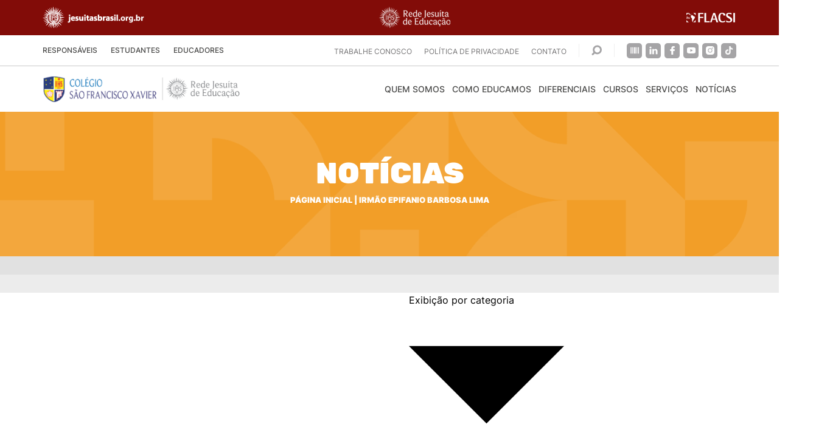

--- FILE ---
content_type: text/html; charset=UTF-8
request_url: https://sanfra.g12.br/tag/irmao-epifanio-barbosa-lima/
body_size: 57055
content:
<!DOCTYPE html><html lang="pt-br"><head><script data-no-optimize="1">var litespeed_docref=sessionStorage.getItem("litespeed_docref");litespeed_docref&&(Object.defineProperty(document,"referrer",{get:function(){return litespeed_docref}}),sessionStorage.removeItem("litespeed_docref"));</script> <link rel="preload" fetchpriority="high" as="image" href="https://sanfra.g12.br/wp-content/uploads/2024/10/Banner-site-mobile-Periodo-integral-2-480x438.jpg" type="image/webp">
 <script type="litespeed/javascript" data-src="https://www.googletagmanager.com/gtag/js?id=G-3YE307V67L"></script> <script type="litespeed/javascript">window.dataLayer=window.dataLayer||[];function gtag(){dataLayer.push(arguments)}
gtag('js',new Date());gtag('config','G-3YE307V67L')</script> <meta http-equiv="X-UA-Compatible" content="IE=edge"><meta charset="UTF-8"><meta name="viewport" content="width=device-width, initial-scale=1.0, minimum-scale=1.0, user-scalable=1"><meta name="msapplication-tap-highlight" content="no"><meta name="theme-color" content="#AA2C20"><meta name="mobile-web-app-capable" content="yes"><meta name="application-name" content="Colégio São Francisco Xavier - Rede Jesuíta de Educação"><meta name="apple-mobile-web-app-capable" content="yes"><meta name="apple-mobile-web-app-status-bar-style" content="black"><meta name="apple-mobile-web-app-title" content="Colégio São Francisco Xavier - Rede Jesuíta de Educação"><meta name='robots' content='index, follow, max-image-preview:large, max-snippet:-1, max-video-preview:-1' /><title>Irmão Epifanio Barbosa Lima | Colégio São Francisco Xavier - Rede Jesuíta de Educação</title><link rel="canonical" href="https://sanfra.g12.br/tag/irmao-epifanio-barbosa-lima/" /><meta property="og:locale" content="pt_BR" /><meta property="og:type" content="article" /><meta property="og:title" content="Irmão Epifanio Barbosa Lima | Colégio São Francisco Xavier - Rede Jesuíta de Educação" /><meta property="og:url" content="https://sanfra.g12.br/tag/irmao-epifanio-barbosa-lima/" /><meta property="og:site_name" content="Colégio São Francisco Xavier - Rede Jesuíta de Educação" /><meta name="twitter:card" content="summary_large_image" /> <script type="application/ld+json" class="yoast-schema-graph">{"@context":"https://schema.org","@graph":[{"@type":"CollectionPage","@id":"https://sanfra.g12.br/tag/irmao-epifanio-barbosa-lima/","url":"https://sanfra.g12.br/tag/irmao-epifanio-barbosa-lima/","name":"Irmão Epifanio Barbosa Lima | Colégio São Francisco Xavier - Rede Jesuíta de Educação","isPartOf":{"@id":"https://sanfra.g12.br/#website"},"primaryImageOfPage":{"@id":"https://sanfra.g12.br/tag/irmao-epifanio-barbosa-lima/#primaryimage"},"image":{"@id":"https://sanfra.g12.br/tag/irmao-epifanio-barbosa-lima/#primaryimage"},"thumbnailUrl":"https://sanfra.g12.br/wp-content/uploads/2017/04/570f0cc2-b4a2-4938-b982-4bb5182ba988-1.jpg","breadcrumb":{"@id":"https://sanfra.g12.br/tag/irmao-epifanio-barbosa-lima/#breadcrumb"},"inLanguage":"pt-BR"},{"@type":"ImageObject","inLanguage":"pt-BR","@id":"https://sanfra.g12.br/tag/irmao-epifanio-barbosa-lima/#primaryimage","url":"https://sanfra.g12.br/wp-content/uploads/2017/04/570f0cc2-b4a2-4938-b982-4bb5182ba988-1.jpg","contentUrl":"https://sanfra.g12.br/wp-content/uploads/2017/04/570f0cc2-b4a2-4938-b982-4bb5182ba988-1.jpg","width":502,"height":665},{"@type":"BreadcrumbList","@id":"https://sanfra.g12.br/tag/irmao-epifanio-barbosa-lima/#breadcrumb","itemListElement":[{"@type":"ListItem","position":1,"name":"Página inicial","item":"https://sanfra.g12.br/"},{"@type":"ListItem","position":2,"name":"Irmão Epifanio Barbosa Lima"}]},{"@type":"WebSite","@id":"https://sanfra.g12.br/#website","url":"https://sanfra.g12.br/","name":"Colégio no Ipiranga - Colégio São Francisco Xavier - Rede Jesuíta de Educação","description":"","publisher":{"@id":"https://sanfra.g12.br/#organization"},"alternateName":"Colégio no Ipiranga - Colégio São Francisco Xavier","potentialAction":[{"@type":"SearchAction","target":{"@type":"EntryPoint","urlTemplate":"https://sanfra.g12.br/?s={search_term_string}"},"query-input":{"@type":"PropertyValueSpecification","valueRequired":true,"valueName":"search_term_string"}}],"inLanguage":"pt-BR"},{"@type":"Organization","@id":"https://sanfra.g12.br/#organization","name":"Colégio São Francisco Xavier","url":"https://sanfra.g12.br/","logo":{"@type":"ImageObject","inLanguage":"pt-BR","@id":"https://sanfra.g12.br/#/schema/logo/image/","url":"https://sanfra.g12.br/wp-content/uploads/2021/06/default.png","contentUrl":"https://sanfra.g12.br/wp-content/uploads/2021/06/default.png","width":689,"height":420,"caption":"Colégio São Francisco Xavier"},"image":{"@id":"https://sanfra.g12.br/#/schema/logo/image/"},"sameAs":["https://www.facebook.com/ColegioSaoFranciscoXavier/","https://www.instagram.com/colegiosanfra","https://www.youtube.com/user/colegiosanfra","https://br.linkedin.com/company/sanfra-colegio-sao-francisco-xavier","https://www.flickr.com/photos/142583987@N03"]}]}</script> <link rel='dns-prefetch' href='//www.googletagmanager.com' /><link rel="alternate" type="application/rss+xml" title="Feed de tag para Colégio São Francisco Xavier - Rede Jesuíta de Educação &raquo; Irmão Epifanio Barbosa Lima" href="https://sanfra.g12.br/tag/irmao-epifanio-barbosa-lima/feed/" /><style id="litespeed-ucss">@keyframes load{0%{transform:rotate(0)}to{transform:rotate(360deg)}}*,:after,:before,ol,ul{box-sizing:border-box}:root{--wp--preset--font-size--normal:16px;--wp--preset--font-size--huge:42px;--wp--preset--aspect-ratio--square:1;--wp--preset--aspect-ratio--4-3:4/3;--wp--preset--aspect-ratio--3-4:3/4;--wp--preset--aspect-ratio--3-2:3/2;--wp--preset--aspect-ratio--2-3:2/3;--wp--preset--aspect-ratio--16-9:16/9;--wp--preset--aspect-ratio--9-16:9/16;--wp--preset--color--black:#000000;--wp--preset--color--cyan-bluish-gray:#abb8c3;--wp--preset--color--white:#ffffff;--wp--preset--color--pale-pink:#f78da7;--wp--preset--color--vivid-red:#cf2e2e;--wp--preset--color--luminous-vivid-orange:#ff6900;--wp--preset--color--luminous-vivid-amber:#fcb900;--wp--preset--color--light-green-cyan:#7bdcb5;--wp--preset--color--vivid-green-cyan:#00d084;--wp--preset--color--pale-cyan-blue:#8ed1fc;--wp--preset--color--vivid-cyan-blue:#0693e3;--wp--preset--color--vivid-purple:#9b51e0;--wp--preset--gradient--vivid-cyan-blue-to-vivid-purple:linear-gradient(135deg,rgba(6,147,227,1) 0%,rgb(155,81,224) 100%);--wp--preset--gradient--light-green-cyan-to-vivid-green-cyan:linear-gradient(135deg,rgb(122,220,180) 0%,rgb(0,208,130) 100%);--wp--preset--gradient--luminous-vivid-amber-to-luminous-vivid-orange:linear-gradient(135deg,rgba(252,185,0,1) 0%,rgba(255,105,0,1) 100%);--wp--preset--gradient--luminous-vivid-orange-to-vivid-red:linear-gradient(135deg,rgba(255,105,0,1) 0%,rgb(207,46,46) 100%);--wp--preset--gradient--very-light-gray-to-cyan-bluish-gray:linear-gradient(135deg,rgb(238,238,238) 0%,rgb(169,184,195) 100%);--wp--preset--gradient--cool-to-warm-spectrum:linear-gradient(135deg,rgb(74,234,220) 0%,rgb(151,120,209) 20%,rgb(207,42,186) 40%,rgb(238,44,130) 60%,rgb(251,105,98) 80%,rgb(254,248,76) 100%);--wp--preset--gradient--blush-light-purple:linear-gradient(135deg,rgb(255,206,236) 0%,rgb(152,150,240) 100%);--wp--preset--gradient--blush-bordeaux:linear-gradient(135deg,rgb(254,205,165) 0%,rgb(254,45,45) 50%,rgb(107,0,62) 100%);--wp--preset--gradient--luminous-dusk:linear-gradient(135deg,rgb(255,203,112) 0%,rgb(199,81,192) 50%,rgb(65,88,208) 100%);--wp--preset--gradient--pale-ocean:linear-gradient(135deg,rgb(255,245,203) 0%,rgb(182,227,212) 50%,rgb(51,167,181) 100%);--wp--preset--gradient--electric-grass:linear-gradient(135deg,rgb(202,248,128) 0%,rgb(113,206,126) 100%);--wp--preset--gradient--midnight:linear-gradient(135deg,rgb(2,3,129) 0%,rgb(40,116,252) 100%);--wp--preset--font-size--small:13px;--wp--preset--font-size--medium:20px;--wp--preset--font-size--large:36px;--wp--preset--font-size--x-large:42px;--wp--preset--spacing--20:0.44rem;--wp--preset--spacing--30:0.67rem;--wp--preset--spacing--40:1rem;--wp--preset--spacing--50:1.5rem;--wp--preset--spacing--60:2.25rem;--wp--preset--spacing--70:3.38rem;--wp--preset--spacing--80:5.06rem;--wp--preset--shadow--natural:6px 6px 9px rgba(0, 0, 0, 0.2);--wp--preset--shadow--deep:12px 12px 50px rgba(0, 0, 0, 0.4);--wp--preset--shadow--sharp:6px 6px 0px rgba(0, 0, 0, 0.2);--wp--preset--shadow--outlined:6px 6px 0px -3px rgba(255, 255, 255, 1), 6px 6px rgba(0, 0, 0, 1);--wp--preset--shadow--crisp:6px 6px 0px rgba(0, 0, 0, 1)}@font-face{font-family:dashicons;src:url(/wp-includes/fonts/dashicons.eot?99ac726223c749443b642ce33df8b800);src:url(/wp-includes/fonts/dashicons.eot?99ac726223c749443b642ce33df8b800#iefix)format("embedded-opentype"),url([data-uri])format("woff"),url(/wp-includes/fonts/dashicons.ttf?99ac726223c749443b642ce33df8b800)format("truetype");font-weight:400;font-style:normal}:active{-webkit-tap-highlight-color:#fff0}@font-face{font-family:swiper-icons;src:url(data:application/font-woff;charset=utf-8;base64,\ [base64]//wADZ2x5ZgAAAywAAADMAAAD2MHtryVoZWFkAAABbAAAADAAAAA2E2+eoWhoZWEAAAGcAAAAHwAAACQC9gDzaG10eAAAAigAAAAZAAAArgJkABFsb2NhAAAC0AAAAFoAAABaFQAUGG1heHAAAAG8AAAAHwAAACAAcABAbmFtZQAAA/gAAAE5AAACXvFdBwlwb3N0AAAFNAAAAGIAAACE5s74hXjaY2BkYGAAYpf5Hu/j+W2+MnAzMYDAzaX6QjD6/4//Bxj5GA8AuRwMYGkAPywL13jaY2BkYGA88P8Agx4j+/8fQDYfA1AEBWgDAIB2BOoAeNpjYGRgYNBh4GdgYgABEMnIABJzYNADCQAACWgAsQB42mNgYfzCOIGBlYGB0YcxjYGBwR1Kf2WQZGhhYGBiYGVmgAFGBiQQkOaawtDAoMBQxXjg/wEGPcYDDA4wNUA2CCgwsAAAO4EL6gAAeNpj2M0gyAACqxgGNWBkZ2D4/wMA+xkDdgAAAHjaY2BgYGaAYBkGRgYQiAHyGMF8FgYHIM3DwMHABGQrMOgyWDLEM1T9/w8UBfEMgLzE////P/5//f/V/xv+r4eaAAeMbAxwIUYmIMHEgKYAYjUcsDAwsLKxc3BycfPw8jEQA/[base64]/uznmfPFBNODM2K7MTQ45YEAZqGP81AmGGcF3iPqOop0r1SPTaTbVkfUe4HXj97wYE+yNwWYxwWu4v1ugWHgo3S1XdZEVqWM7ET0cfnLGxWfkgR42o2PvWrDMBSFj/IHLaF0zKjRgdiVMwScNRAoWUoH78Y2icB/yIY09An6AH2Bdu/UB+yxopYshQiEvnvu0dURgDt8QeC8PDw7Fpji3fEA4z/PEJ6YOB5hKh4dj3EvXhxPqH/SKUY3rJ7srZ4FZnh1PMAtPhwP6fl2PMJMPDgeQ4rY8YT6Gzao0eAEA409DuggmTnFnOcSCiEiLMgxCiTI6Cq5DZUd3Qmp10vO0LaLTd2cjN4fOumlc7lUYbSQcZFkutRG7g6JKZKy0RmdLY680CDnEJ+UMkpFFe1RN7nxdVpXrC4aTtnaurOnYercZg2YVmLN/d/gczfEimrE/fs/bOuq29Zmn8tloORaXgZgGa78yO9/cnXm2BpaGvq25Dv9S4E9+5SIc9PqupJKhYFSSl47+Qcr1mYNAAAAeNptw0cKwkAAAMDZJA8Q7OUJvkLsPfZ6zFVERPy8qHh2YER+3i/BP83vIBLLySsoKimrqKqpa2hp6+jq6RsYGhmbmJqZSy0sraxtbO3sHRydnEMU4uR6yx7JJXveP7WrDycAAAAAAAH//wACeNpjYGRgYOABYhkgZgJCZgZNBkYGLQZtIJsFLMYAAAw3ALgAeNolizEKgDAQBCchRbC2sFER0YD6qVQiBCv/H9ezGI6Z5XBAw8CBK/m5iQQVauVbXLnOrMZv2oLdKFa8Pjuru2hJzGabmOSLzNMzvutpB3N42mNgZGBg4GKQYzBhYMxJLMlj4GBgAYow/P/PAJJhLM6sSoWKfWCAAwDAjgbRAAB42mNgYGBkAIIbCZo5IPrmUn0hGA0AO8EFTQAA)format("woff");font-weight:400;font-style:normal}:root{--swiper-theme-color:#007aff;--swiper-navigation-size:44px}.help-center .search-button:after{content:""}a,input{color:inherit}a{text-decoration:none}input{width:100%;border:0;border-radius:0;font-family:inherit;outline:0}img,svg{display:block}body,html{background:#fff}button,input{background:0 0;-webkit-appearance:none}.menu,body,button{margin:0}@font-face{font-family:Inter;src:url(/wp-content/themes/sanfra.iwwa/fonts/inter/Inter-Thin.ttf)format("truetype");font-display:swap;font-weight:100;font-style:normal}@font-face{font-family:Inter;src:url(/wp-content/themes/sanfra.iwwa/fonts/inter/Inter-Light.ttf)format("truetype");font-display:swap;font-weight:300;font-style:normal}@font-face{font-family:Inter;src:url(/wp-content/themes/sanfra.iwwa/fonts/inter/Inter-Regular.ttf)format("truetype");font-weight:400;font-style:normal;font-display:swap}@font-face{font-family:Inter;src:url(/wp-content/themes/sanfra.iwwa/fonts/inter/Inter-Medium.ttf)format("truetype");font-display:swap;font-weight:500;font-style:normal}@font-face{font-family:Inter;src:url(/wp-content/themes/sanfra.iwwa/fonts/inter/Inter-SemiBold.ttf)format("truetype");font-weight:600;font-style:normal;font-display:swap}@font-face{font-family:Inter;src:url(/wp-content/themes/sanfra.iwwa/fonts/inter/Inter-Bold.ttf)format("truetype");font-display:swap;font-weight:700;font-style:normal}@font-face{font-family:Inter;src:url(/wp-content/themes/sanfra.iwwa/fonts/inter/Inter-Black.ttf)format("truetype");font-weight:900;font-style:normal;font-display:swap}@font-face{font-family:Rubik;src:url(/wp-content/themes/sanfra.iwwa/fonts/rubik/Rubik-Bold.ttf)format("truetype");font-weight:700;font-style:normal;font-display:swap}@font-face{font-family:Rubik;src:url(/wp-content/themes/sanfra.iwwa/fonts/rubik/Rubik-Black.ttf)format("truetype");font-weight:900;font-style:normal;font-display:swap}html{height:100vh;overflow-y:scroll;overflow-x:hidden;font:16px/1.5 Inter,sans-serif,sans-serif;-webkit-tap-highlight-color:#fff0;-webkit-font-smoothing:antialiased;text-rendering:optimizeLegibility}body{color:#000}svg{fill:currentColor}.section-banner-internal #breadcrumbs a:hover{text-decoration:underline}p{margin-top:0}input:required{box-shadow:none}button{border:0;font:inherit;-moz-appearance:none;appearance:none;cursor:pointer}:focus{outline:0}:-ms-input-placeholder{color:inherit;opacity:1}::placeholder{color:inherit;opacity:1}.menu{padding:0;list-style:none}h1{font-size:1.75rem}h2,h3{font-size:1.25rem}h4{font-size:1rem}.load,.mensagem{top:0;left:0;background:rgb(0 0 0/.8);z-index:100;pointer-events:none;transition:opacity 350ms ease}[data-flex]{display:-ms-flexbox;display:flex}[data-flex~=justify-center]{-ms-flex-pack:center;justify-content:center}[data-flex~=justify-between]{-ms-flex-pack:justify;justify-content:space-between}[data-flex~=align-center]{-ms-flex-align:center;align-items:center;-ms-flex-line-pack:center;align-content:center}[data-flex~=wrap]{-ms-flex-wrap:wrap;flex-wrap:wrap}[data-flex~=column]{-ms-flex-direction:column;flex-direction:column}.img-responsive{max-width:100%;display:block;height:auto}.img-cover{display:block;width:100%;height:100%;-o-object-fit:cover;object-fit:cover}.container{position:relative;width:100%;margin:0 auto;padding:0 15px}@media only screen and (min-width:768px){h1{font-size:2rem}h2{font-size:1.75rem}h3{font-size:1.5rem}h4{font-size:1.25rem}}@media only screen and (min-width:992px){.container{max-width:970px}}@media only screen and (min-width:1200px){.container{max-width:1170px}}@media only screen and (min-width:1300px){.container{max-width:1260px}}.list-social-networks .item a,.load,.mensagem{display:-ms-flexbox;display:flex;-ms-flex-align:center;align-items:center;-ms-flex-pack:center;justify-content:center}.load,.mensagem{position:fixed;width:100%;height:100%;opacity:0}.load .item-load{display:inline-block;width:64px;height:64px;position:relative}.load .item-load:after{content:" ";display:block;width:46px;height:46px;margin:1px;border-radius:50%;border:5px solid #fff;border-color:#fff #fff0;animation:load 1.2s linear infinite}#menu-menu-principal .menu-item-has-children:hover>.sub-menu,#menu-menu-secundario .menu-item-has-children:hover>.sub-menu{opacity:1;pointer-events:auto}.mensagem .item-mensagem{border-radius:8px;background:#0f2260;color:#fff;display:inline-block;font-size:1.2rem;text-align:center;position:relative;padding:30px;margin:0 15px}@media only screen and (min-width:768px){.mensagem .item-mensagem{padding:80px;font-size:1.5rem}}.mensagem .close-mensagem{position:absolute;top:15px;right:15px;cursor:pointer}.mensagem .close-mensagem svg{width:40px;height:40px;fill:#fff}@media only screen and (min-width:1200px){.mensagem .close-mensagem{top:40px;right:40px}.mensagem .close-mensagem svg{width:48px;height:48px}}[data-title]{color:#fff;font-size:1.75rem;font-family:Rubik,sans-serif;font-weight:900;line-height:1em;text-transform:uppercase;margin:0 0 15px}@media only screen and (min-width:480px){[data-title]{font-size:2rem}}@media only screen and (min-width:768px){[data-title]{font-size:2.5rem;line-height:1.3em}}@media only screen and (min-width:1300px){[data-title]{font-size:3rem}}[data-title~=align-center]{text-align:center}[data-time~=color-blue-dark]{color:#0f2260}[data-title~=large]{font-size:1.75rem;line-height:1.2em}@media only screen and (min-width:480px){[data-title~=large]{font-size:2.2rem}}@media only screen and (min-width:768px){[data-title~=large]{font-size:3rem;line-height:.8em}}@media only screen and (min-width:1300px){[data-title~=large]{font-size:3.25rem}}[data-time]{font-size:1rem;display:block;line-height:1.2em}[data-time~=font-black]{font-weight:900;text-transform:uppercase}#menu-menu-principal>li>a,.header-secondary #menu-menu-secundario>li>a{font-weight:500;text-transform:uppercase}.list-social-networks{margin:0;padding:0;list-style:none}.list-social-networks .item{margin-right:6px}.list-social-networks .item a{background-color:#a5a4a6;border-radius:5px;overflow:hidden;width:25px;height:25px;transition:background-color .3s}.list-social-networks .item svg{transition:color .3s;height:14px;width:14px}.list-social-networks .item:last-child{margin-right:0}.header{position:relative;padding-top:51px}@media only screen and (min-width:480px){.header{padding-top:58px}}.header-logos{background:#820c08;position:fixed;left:0;top:0;width:100%;z-index:997;padding:11px 0 12px}.header-logos img{transition:filter .3s ease}.header-logos img:hover{filter:sepia(1) saturate(10000%) hue-rotate(-30deg) brightness(90%)}@media only screen and (max-width:479px){.logo-jesuitas,.logo-rje{width:95px}.logo-flacsi{width:70px}}#menu-menu-principal.menu>li,#menu-menu-secundario.menu>li{position:relative}#menu-menu-principal.menu>li:before,#menu-menu-secundario.menu>li:before{content:"";background:#2c407d;display:block;transition:transform .3s;position:absolute;bottom:0;left:0;width:100%;height:6px;transform:scaleX(0)}#menu-menu-principal.menu>li>a,#menu-menu-secundario.menu>li>a{position:relative;padding:16px 0}#menu-menu-principal.menu>li:hover:before,#menu-menu-secundario.menu>li:hover:before{transform:scaleX(1)}#menu-menu-principal.menu>li:hover>a,#menu-menu-secundario.menu>li:hover>a{color:#2c407d!important}#menu-menu-principal .sub-menu,#menu-menu-secundario .sub-menu{list-style:none;top:100%;left:0;position:absolute;z-index:20;margin:0;padding:0;background:#fff;width:280px;pointer-events:none;opacity:0;transition:opacity .3s}#menu-menu-principal .sub-menu li,#menu-menu-secundario .sub-menu li{border:1px solid #c8c8c8;border-bottom:none;transition:background .3s}#menu-menu-principal .sub-menu li:last-child,#menu-menu-secundario .sub-menu li:last-child,.header-secondary{border-bottom:1px solid #c8c8c8}#menu-menu-principal .sub-menu li:hover,#menu-menu-secundario .sub-menu li:hover{background:#2c407d}#menu-menu-principal .sub-menu li:hover a,#menu-menu-secundario .sub-menu li:hover a,.help-center .list-social-networks .item svg{color:#fff}#menu-menu-principal .sub-menu a,#menu-menu-secundario .sub-menu a{color:#4a4a49;display:block;font-weight:500;line-height:1.6em;text-transform:uppercase;padding:15px 20px;transition:color .3s}#menu-menu-secundario .sub-menu a{font-size:.75rem}.header-secondary{background:#fff;position:static;left:0;top:58px;width:100%;z-index:110}.header-secondary #menu-menu-secundario{display:-ms-flexbox;display:flex}.header-secondary #menu-menu-secundario>li{display:none;margin-right:22px}.header-secondary #menu-menu-secundario>li:last-child{margin-right:0}.header-secondary #menu-menu-secundario>li>a{color:#4a4a49;display:block;font-size:.6rem;transition:color .3s}@media only screen and (min-width:360px){.header-secondary #menu-menu-secundario>li>a{font-size:.75rem}}.help-center{padding:8px 0}@media only screen and (min-width:1200px){.header-secondary #menu-menu-secundario>li{display:block}.help-center{padding:0}}#menu-menu-principal,.help-center #menu-menu-alternativo{display:none}@media only screen and (min-width:1200px){.help-center #menu-menu-alternativo{display:-ms-flexbox;display:flex;-ms-flex-align:center;align-items:center}}.help-center #menu-menu-alternativo a{color:#767576;font-size:.75rem;text-transform:uppercase;margin:0 10px;transition:color .3s}.header-mobile .social-mobile .list-social-networks .item:hover svg,.help-center #menu-menu-alternativo a:hover{color:#2c407d}.help-center .search-button{cursor:pointer;display:-ms-flexbox;display:flex;-ms-flex-align:center;align-items:center;margin-right:20px;margin-left:10px}@media only screen and (max-width:549px){.help-center .search-button{margin-right:10px}.help-center .list-social-networks,.help-center .search-button:after{display:none}}.help-center .search-button:after{background:#c8c8c8;width:1px;height:22px;opacity:.3;margin-left:20px}@media only screen and (min-width:1200px){.help-center .search-button:before{content:"";background:#c8c8c8;width:1px;height:22px;opacity:.3;margin-right:20px}}.help-center .search-button svg{width:17px;height:22px}.help-center .search-button svg .icon-loupe{stroke:#a5a4a6;transition:stroke .3s}.footer-links .item:hover .icon svg .icon-close,.header-search-bar .button svg .icon-loupe,.help-center .search-button svg:hover .icon-loupe{stroke:#2c407d}.help-center .list-social-networks .item:hover a{background-color:#2c407d}.header-search-bar{background:#2c407d;position:absolute;z-index:999;top:0;left:0;width:100%;height:85px;opacity:0;pointer-events:none;transition:opacity .3s ease-in-out}.header-search-bar .search-bar-text{border-bottom:1px solid rgb(255 255 255/.4);color:#fff;font-family:Rubik,sans-serif;font-size:1rem;padding:10px 0;-ms-flex-positive:1;flex-grow:1}.header-search-bar,.header-search-bar .button{display:-ms-flexbox;display:flex;-ms-flex-align:center;align-items:center}.header-search-bar .button{background:#fff;border-radius:50%;width:35px;height:35px;-ms-flex-pack:center;justify-content:center;position:relative;-ms-flex-negative:0;flex-shrink:0;margin-right:15px;transition:background .3s}@media only screen and (min-width:480px){.header-search-bar .search-bar-text{font-size:1.25rem}.header-search-bar .button{width:50px;height:50px}}.header-search-bar .button svg{width:15px;height:15px;pointer-events:none}@media only screen and (min-width:480px){.header-search-bar .button svg{width:20px;height:20px}}.header-search-bar .button input{cursor:pointer;position:absolute;top:0;left:0;height:100%;width:100%;text-indent:-9999px}.header-search-bar .button:hover{background:#f29e28}.header-search-bar .button-close{cursor:pointer;transform:rotate(45deg)}.header-search-bar .button-close svg{width:22px;height:22px}.header-search-bar .button-close svg .icon-close{stroke:#fff;transition:stroke .3s}.header-search-bar .button-close:hover svg .icon-close{stroke:#f29e28}.header-main{background-color:#fff;padding:11px 0}.header-main .logo-main img{width:240px}@media only screen and (min-width:768px){.header-main .logo-main img{width:270px}}@media only screen and (min-width:1200px){.header-main .logo-main img{width:360px}}.header-main .icon-nav{cursor:pointer;position:absolute;right:15px;top:50%;z-index:10;width:35px;height:38px;display:-ms-flexbox;display:flex;-ms-flex-align:end;align-items:flex-end;-ms-flex-pack:center;justify-content:center;-ms-flex-direction:column;flex-direction:column;transform:translateY(-50%)}@media only screen and (min-width:1200px){.header-main .icon-nav{display:none}}.header-main .icon-nav div,.header-main .icon-nav:after,.header-main .icon-nav:before{content:"";background-color:#4a4a49;border-radius:5px;display:block;width:100%;height:4px;margin:0 0 6px;transition:background-color .3s,transform .3s,width .3s}@media only screen and (min-width:1200px){#menu-menu-principal{display:-ms-flexbox;display:flex;-ms-flex-align:center;align-items:center}}#menu-menu-principal>li{margin-left:12px}@media only screen and (min-width:1300px){#menu-menu-principal>li{margin-left:15px}}#menu-menu-principal>li:first-child{margin-left:0}@media only screen and (max-width:1630px){#menu-menu-principal>li:last-child .sub-menu{left:inherit;right:0}}#menu-menu-principal>li>a{color:#4a4a49;display:block;font-size:.9rem}@media only screen and (min-width:1300px){#menu-menu-principal>li>a{font-size:1rem}}#menu-menu-principal .sub-menu a{font-size:.875rem}.header-mobile{background:#fff;position:fixed;top:0;left:0;width:100%;height:100%;z-index:990;padding:80px 0;transition:transform .3s;transform:translateX(100%);pointer-events:none;display:none;overflow:auto}@media only screen and (max-width:1199px){.header-mobile{display:block}}.header-mobile .header{padding:0 15px}@media only screen and (min-width:992px){.header-mobile .header{padding:0 25px}}.header-mobile .button-close-menu{margin-left:10px}.header-mobile .button-close-menu svg{transform:rotate(45deg);width:30px;height:30px}.header-mobile .button-close-menu svg .icon-close{stroke:#4a4a49}.header-mobile .social-mobile{display:none;margin-top:20px}@media only screen and (max-width:549px){.header-mobile .social-mobile{display:-ms-flexbox;display:flex}}#menu-menu-secundario-mobile .sub-menu .menu-item a,.header-mobile .social-mobile .list-social-networks .item svg{color:#4a4a49}.menu-mobile{list-style:none;margin:0;padding:25px 0}.footer-main .contacts .item,.menu-mobile>.menu-item>a{display:-ms-flexbox;display:flex;-ms-flex-align:center;align-items:center}.menu-mobile>.menu-item>a{color:#4a4a49;-ms-flex-pack:justify;justify-content:space-between;font-weight:900;text-transform:uppercase;padding:12px 15px}@media only screen and (min-width:992px){.menu-mobile>.menu-item>a{padding:12px 25px}}.menu-mobile>.menu-item.menu-item-has-children>a:after{content:"";background-image:url(/wp-content/themes/sanfra.iwwa/img/icon-arrow-menu.svg);background-position:center;background-repeat:no-repeat;background-size:cover;display:block;width:10px;height:16px}.menu-mobile .sub-menu{display:none;list-style:none;margin:0 0 15px;padding:10px 15px;background:#2c407d}@media only screen and (min-width:992px){.menu-mobile .sub-menu{padding:10px 25px}}.menu-mobile .sub-menu .menu-item+.menu-item{border-top:1px solid rgb(255 255 255/.3)}.menu-mobile .sub-menu .menu-item a{color:#fff;display:block;padding:10px 0;font-size:.875rem;text-transform:uppercase}#menu-menu-secundario-mobile{background:#2c407d}#menu-menu-secundario-mobile>.menu-item>a{color:#fff}#menu-menu-secundario-mobile>.menu-item.menu-item-has-children>a:after{background-image:url(/wp-content/themes/sanfra.iwwa/img/icon-arrow-menu-white.svg)}#menu-menu-secundario-mobile .sub-menu{background:#fff}#menu-menu-secundario-mobile .sub-menu .menu-item+.menu-item{border-top:1px solid rgb(74 74 73/.3)}.footer-internal:before,.footer:after{display:block;width:100%;content:""}.footer{z-index:5;position:relative}.footer:after{background-color:#f29e28;height:18px}.footer-internal:before{background:#e1e1e1;background:linear-gradient(to bottom,#ececec 0,#ececec 50%,#e1e1e1 51%,#e1e1e1 100%);height:40px}.footer-main{background:#0d315e}@media only screen and (max-width:991px){.footer-main .container{-ms-flex-pack:justify;justify-content:space-between}}@media only screen and (max-width:767px){.footer-main .container{-ms-flex-direction:column;flex-direction:column}}.footer-main .logo-main-footer{padding:50px 0;-ms-flex-negative:0;flex-shrink:0}@media only screen and (min-width:768px){.footer-internal:before{height:60px}.footer-main .logo-main-footer{margin-right:30px}}@media only screen and (min-width:1200px){.footer-main .logo-main-footer{margin-right:40px}}.footer-main .logo-main-footer img{max-width:335px;width:100%}@media only screen and (min-width:768px){.footer-main .logo-main-footer img{width:270px}}@media only screen and (min-width:1200px){.footer-main .logo-main-footer img{width:312px}}@media only screen and (min-width:1300px){.footer-main .logo-main-footer{margin-right:60px}.footer-main .logo-main-footer img{max-width:360px;width:360px}}.footer-links .container,.footer-logos .container{border-bottom:1px solid rgb(255 255 255/.4);max-width:1230px}.footer-main .contacts{display:-ms-flexbox;display:flex;-ms-flex-direction:column;flex-direction:column}@media only screen and (min-width:992px){.footer-main .contacts{margin-right:30px}}@media only screen and (min-width:1200px){.footer-main .contacts{margin-right:60px}.footer-main .location{position:absolute;right:0;top:0}}.footer-main .contacts .item{color:#fff;font-weight:500;transition:color .3s}.footer-main .contacts .item .icon{margin-right:20px}.footer-main .contacts .item .icon svg{width:17px;height:24px}.footer-main .contacts .item+.item{margin-top:17px}.footer-main .contacts .item:hover{color:#f29e28}.footer-main .location{width:285px;height:100%;overflow:hidden;-ms-flex-negative:0;flex-shrink:0;margin:40px 0}@media only screen and (min-width:768px){.footer-main .location{margin:0;width:245px}}@media only screen and (min-width:768px) and (max-width:991px){.footer-main .location{display:none}}.footer-secondary{background:#002655;padding:40px 0}.footer-logos{margin-bottom:40px}.footer-logos .container{padding-bottom:20px}.footer-logos .item{margin:10px 20px}.footer-logos .item img{transition:transform .2s ease-in-out}.footer-logos .item:hover img{transform:translateY(-5px)}.footer-links{margin-bottom:20px}@media only screen and (max-width:767px){.footer-links{display:none}}.footer-links .container{padding-bottom:40px}.footer-links .item{border:1px solid #fff;border-left:none;color:#fff;cursor:pointer;padding:20px 35px;transition:background .3s,border .3s;display:-ms-flexbox;display:flex;-ms-flex-align:center;align-items:center}@media only screen and (min-width:992px){.footer-links .item{padding:20px 40px}}.footer-links .item span{line-height:1.1em;font-weight:900;text-transform:uppercase;transition:color .3s}.footer-links .item .icon{margin-left:10px;transition:transform .3s}.footer-links .item .icon svg{width:13px;height:13px}.footer-links .item .icon svg .icon-close{stroke:#fff;transition:stroke .3s}.footer-links .item:first-child{border-left:1px solid #fff;border-right:1px solid #002655}.footer-links .item:nth-child(2){background:#fff;border-right:1px solid #002655}.footer-links .item:nth-child(2) span{color:#2c407d}.footer-links .item:nth-child(2):hover{background:#c91c57}.footer-links .item:hover{background:#fff}.footer-links .item:nth-child(2):hover span{color:#fff}.footer-links .item:hover span,.section-single-post .content h3,.section-single-post .content h4{color:#2c407d}.site-map{display:none;padding:30px 0 15px}.site-map #menu-mapa-do-site{display:-ms-flexbox;display:flex;-ms-flex-wrap:wrap;flex-wrap:wrap;-ms-flex-pack:center;justify-content:center}.site-map #menu-mapa-do-site>li{margin:0 25px 40px}.site-map #menu-mapa-do-site>li>a{color:#fff;text-transform:uppercase;font-weight:700}.site-map #menu-mapa-do-site .sub-menu{list-style:none;margin:0;padding:0;max-width:220px}.site-map #menu-mapa-do-site .sub-menu a{color:#fff;font-size:.875rem;transition:color .3s}.site-map #menu-mapa-do-site .sub-menu a:hover{color:#c91c57}.footer-copyright{color:#fff}.footer-copyright .container.info_adicional{margin-bottom:40px}.footer-copyright .container.info_adicional .internal_link{font-weight:600;text-decoration:underline;transition:color 350ms ease}.footer-copyright .container.info_adicional .internal_link:hover{color:#f6a029}.footer-copyright .text-copyright{color:#fff;font-size:.75rem;line-height:1.2em}@media only screen and (max-width:767px){.footer-copyright .container{-ms-flex-direction:column;flex-direction:column}.footer-copyright .text-copyright{margin:0 0 30px;text-align:center}}.footer-copyright .text-cee{display:block;font-size:.875rem;margin:0 0 30px;transition:color .3s}@media only screen and (min-width:768px){.footer-copyright .text-cee{margin:0 80px 0 0}}.footer-copyright .text-cee:hover{color:#f29e28}.footer-copyright .logo-iwwa svg{width:57px;height:17px}.section-banner-internal:after{content:"";display:block;background:#e1e1e1;background:linear-gradient(to bottom,#e1e1e1 0,#e1e1e1 50%,#ececec 51%,#ececec 100%);height:40px;width:100%}@media only screen and (min-width:768px){.section-banner-internal:after{height:60px}}.section-banner-internal .banner-internal{height:238px;overflow:hidden;position:relative}.section-banner-internal .container{height:100%;position:absolute;top:0;left:0;right:0;z-index:1}.section-banner-internal #breadcrumbs{color:#fff;font-size:.8rem;font-weight:900;text-transform:uppercase;text-align:center;margin-bottom:0}.section-banner-internal #breadcrumbs a{transition:text-decoration .3s}.section-single-post .image img{border-radius:8px}@media only screen and (min-width:768px){.section-single-post .text{margin-bottom:20px}}.section-single-post{background:#f4f4f4;padding:40px 0;overflow:hidden}@media only screen and (min-width:992px){.section-single-post{padding:60px 0}}@media only screen and (min-width:1200px){.section-single-post{padding:80px 0 60px}}.section-single-post .text{-ms-flex-align:center;align-items:center}.section-single-post .text .date{margin-bottom:15px;color:#c62537}.section-single-post .text .title{color:#c62537;font-size:1.25rem;line-height:1.2em;font-weight:900;text-transform:uppercase;text-align:center;margin:0 0 15px;font-family:Rubik,sans-serif}@media only screen and (min-width:480px){.section-single-post .text .title{font-size:2rem}}.section-single-post .content ol,.section-single-post .image,.section-single-post .text{display:-ms-flexbox;display:flex;-ms-flex-direction:column;flex-direction:column}.section-single-post .image{-ms-flex-align:center;align-items:center;margin-bottom:30px}@media only screen and (min-width:768px){.section-single-post .text .title{font-size:2.4rem}.section-single-post .image{margin-bottom:40px}}.section-single-post .content{max-width:810px;width:100%;margin:0 auto 30px}@media only screen and (min-width:768px){.section-single-post .content{margin:0 auto 40px}}.section-single-post .content p{color:#4a4a49;font-family:inherit;line-height:1.625em;margin-bottom:30px;font-size:1rem;text-align:left;text-transform:none;font-weight:400}.section-single-post .content a{color:#2c407d!important;text-decoration:underline!important;transition:color .3s}.section-single-post .content a:hover{color:#f29e28!important}.section-single-post .content h3,.section-single-post .read-too h3{font-weight:900;font-size:1.125rem;line-height:1.4em;text-transform:uppercase}.section-single-post .content h3{display:inline-block;margin:5px 0 10px}.section-single-post .content ol{margin:0 0 20px;padding:0;-ms-flex-wrap:wrap;flex-wrap:wrap}.section-single-post .share,.section-single-post .share .links .item{display:-ms-flexbox;display:flex;-ms-flex-pack:center;justify-content:center;-ms-flex-align:center;align-items:center}.section-single-post .share{width:100%;margin:30px 0;padding:0 50px;-ms-flex-direction:column;flex-direction:column;background-color:#2c407d;position:relative}.section-single-post .share::after,.section-single-post .share::before{content:"";background:#2c407d;height:100%;position:absolute;top:0;width:100%}.section-single-post .share::after{left:100%}.section-single-post .share::before{right:100%}@media only screen and (min-width:992px){.section-single-post .share{-ms-flex-direction:row;flex-direction:row;-ms-flex-align:unset;align-items:unset;padding:0}}.section-single-post .share .links{display:-ms-flexbox;display:flex;-ms-flex-direction:row;flex-direction:row;width:100%}.section-single-post .share .links .item{width:calc(100%/3)}.section-single-post .share .links .item-facebook{background-color:#012793}.section-single-post .share .links .item-facebook svg{color:#012793}.section-single-post .share .links .item-linkedin{background-color:#29a9e0}.section-single-post .share .links .item-linkedin svg{color:#29a9e0}.section-single-post .share .links .item-whatsapp{background-color:#7cce49}.section-single-post .share .links .item-whatsapp svg{color:#7cce49}.section-single-post .share .links .item .icon{padding:5px;background-color:#fff;border-radius:5px;margin:25px}@media only screen and (min-width:992px){.section-single-post .share .links{width:calc(100%/3)}.section-single-post .share .links .item .icon{margin:0}}.section-single-post .share .links .item .icon svg{width:20px;height:20px;transition:color .3s}.section-single-post .share .content{margin:0!important;display:-ms-flexbox;display:flex;-ms-flex-direction:column;flex-direction:column}.section-single-post .share .content h3{font-size:1.55rem!important;color:#fff!important;line-height:2.75rem!important;margin:17px 0 0!important;text-align:center}@media only screen and (min-width:992px){.section-single-post .share .content h3{font-size:1.875rem!important;text-align:end!important}}.section-single-post .share .content small{color:#ff8346;font-size:1.55rem;line-height:2.75rem;text-transform:uppercase;text-align:center;width:100%;margin-bottom:15px;font-weight:800}@media only screen and (min-width:992px){.section-single-post .share .content small{font-size:1.875rem;text-align:right}}.section-single-post .read-too h3{color:#2c407d;margin:0 0 25px;text-align:center}.section-single-post .read-too .list-mini-news{list-style:none;margin:0;padding:0}.section-single-post .read-too .list-mini-news .item{margin-bottom:30px;width:100%}@media only screen and (min-width:480px){.section-single-post .read-too .list-mini-news .item{width:calc((100%/2) - 10px);margin-left:20px;margin-bottom:0}}@media only screen and (min-width:768px){.section-single-post .read-too .list-mini-news .item{margin-left:28px;width:calc((100%/3) - 19px)}}@media only screen and (min-width:1200px){.section-single-post .read-too .list-mini-news .item{width:calc((100%/4) - 21px)}}.section-single-post .read-too .list-mini-news .item:first-child{margin-left:0}@media only screen and (max-width:1199px){.section-single-post .read-too .list-mini-news .item:nth-child(4){display:none}}@media only screen and (max-width:767px){.section-single-post .read-too .list-mini-news .item:nth-child(2){display:none}}.section-single-post .read-too .list-mini-news .item:hover .date,.section-single-post .read-too .list-mini-news .item:hover .title{color:#c82228}.section-single-post .read-too .list-mini-news .date{margin-bottom:5px;transition:color .3s;color:#c62537}.section-single-post .read-too .list-mini-news .title{color:#4a4a49;font-size:1rem;display:block;line-height:1.4em;margin-bottom:8px;transition:color .3s}.st0,.st1{fill-rule:evenodd;clip-rule:evenodd;fill:#fff}</style> <script type="litespeed/javascript" data-src="https://sanfra.g12.br/wp-includes/js/jquery/jquery.min.js?ver=3.7.1" id="jquery-core-js"></script> 
 <script type="litespeed/javascript" data-src="https://www.googletagmanager.com/gtag/js?id=GT-TNF26DX" id="google_gtagjs-js"></script> <script id="google_gtagjs-js-after" type="litespeed/javascript">window.dataLayer=window.dataLayer||[];function gtag(){dataLayer.push(arguments)}
gtag("set","linker",{"domains":["sanfra.g12.br"]});gtag("js",new Date());gtag("set","developer_id.dZTNiMT",!0);gtag("config","GT-TNF26DX")</script> <link rel="https://api.w.org/" href="https://sanfra.g12.br/wp-json/" /><link rel="alternate" title="JSON" type="application/json" href="https://sanfra.g12.br/wp-json/wp/v2/tags/232" /><link rel="EditURI" type="application/rsd+xml" title="RSD" href="https://sanfra.g12.br/xmlrpc.php?rsd" /><meta name="generator" content="WordPress 6.8.3" /><meta name="generator" content="Site Kit by Google 1.171.0" /><meta name="facebook-domain-verification" content="cxxkzbub59934dqcwf4j5i1ktv8a2m" /><noscript><img height="1" width="1" style="display:none"
src="https://www.facebook.com/tr?id=245802321624316&ev=PageView&noscript=1"
/></noscript><meta name="generator" content="Elementor 3.31.3; features: additional_custom_breakpoints, e_element_cache; settings: css_print_method-external, google_font-enabled, font_display-swap">
 <script type="litespeed/javascript">(function(w,d,s,l,i){w[l]=w[l]||[];w[l].push({'gtm.start':new Date().getTime(),event:'gtm.js'});var f=d.getElementsByTagName(s)[0],j=d.createElement(s),dl=l!='dataLayer'?'&l='+l:'';j.async=!0;j.src='https://www.googletagmanager.com/gtm.js?id='+i+dl;f.parentNode.insertBefore(j,f)})(window,document,'script','dataLayer','GTM-5H37J6H3')</script> <link rel="icon" href="https://sanfra.g12.br/wp-content/uploads/2021/06/cropped-favicon-2-32x32.png" sizes="32x32" /><link rel="icon" href="https://sanfra.g12.br/wp-content/uploads/2021/06/cropped-favicon-2-192x192.png" sizes="192x192" /><link rel="apple-touch-icon" href="https://sanfra.g12.br/wp-content/uploads/2021/06/cropped-favicon-2-180x180.png" /><meta name="msapplication-TileImage" content="https://sanfra.g12.br/wp-content/uploads/2021/06/cropped-favicon-2-270x270.png" /></head><body class="archive tag tag-irmao-epifanio-barbosa-lima tag-232 wp-theme-sanfraiwwa elementor-default elementor-kit-45982"><header class="header" id="header-fixed"><div class="header-logos"><div class="container" data-flex="align-center justify-between">
<a href="https://www.jesuitasbrasil.org.br/" target="_blank" rel="noopener noreferrer" class="logo-jesuitas">
<img data-lazyloaded="1" src="[data-uri]" width="167" height="35" class="img-responsive" data-src="https://sanfra.g12.br/wp-content/webp-express/webp-images/uploads/2023/07/rjesite.png.webp" alt="rjesite">
</a>
<a href="https://www.redejesuitadeeducacao.com.br/" target="_blank" rel="noopener noreferrer" class="logo-rje">
<img data-lazyloaded="1" src="[data-uri]" width="117" height="35" class="img-responsive" data-src="https://sanfra.g12.br/wp-content/webp-express/webp-images/uploads/2023/07/rje.png.webp" alt="rje">
</a>
<a href="https://www.flacsi.net/" target="_blank" rel="noopener noreferrer" class="logo-flacsi">
<img data-lazyloaded="1" src="[data-uri]" width="85" height="35" class="img-responsive" data-src="https://sanfra.g12.br/wp-content/webp-express/webp-images/uploads/2021/08/flacsi.png.webp" alt="flacsi">
</a></div></div><div class="header-secondary"><div class="container" data-flex="align-center justify-between"><ul id="menu-menu-secundario" class="menu"><li id="menu-item-123" class="menu-item menu-item-type-custom menu-item-object-custom menu-item-has-children menu-item-123"><a href="#">Responsáveis</a><ul class="sub-menu"><li id="menu-item-10079" class="menu-item menu-item-type-custom menu-item-object-custom menu-item-10079"><a target="_blank" href="https://portal.aneas.org.br/RM/web/app/edu/PortalEducacional/login/">Financeiro</a></li><li id="menu-item-36075" class="menu-item menu-item-type-custom menu-item-object-custom menu-item-36075"><a href="https://sanfra.escolaemmovimento.com.br/">APP SANFRA Agenda Virtual</a></li><li id="menu-item-10635" class="menu-item menu-item-type-custom menu-item-object-custom menu-item-10635"><a href="https://sanfra.g12.br/servicos/aplicativos-e-ferramentas-virtuais/">Baixe o APP</a></li><li id="menu-item-10080" class="menu-item menu-item-type-custom menu-item-object-custom menu-item-10080"><a target="_blank" href="http://avarje.jesuitasbrasil.org.br/sanfrasp">AVA RJE</a></li><li id="menu-item-10081" class="menu-item menu-item-type-custom menu-item-object-custom menu-item-10081"><a target="_blank" href="https://portal.aneas.org.br/RM/web/app/edu/PortalEducacional/login/">Portal</a></li><li id="menu-item-10078" class="menu-item menu-item-type-custom menu-item-object-custom menu-item-10078"><a target="_blank" href="https://www.office.com/?from=PortalHome">Webmail</a></li></ul></li><li id="menu-item-124" class="menu-item menu-item-type-custom menu-item-object-custom menu-item-has-children menu-item-124"><a href="#">Estudantes</a><ul class="sub-menu"><li id="menu-item-10001" class="menu-item menu-item-type-custom menu-item-object-custom menu-item-10001"><a target="_blank" href="http://avarje.jesuitasbrasil.org.br/sanfrasp">AVA RJE</a></li><li id="menu-item-10002" class="menu-item menu-item-type-custom menu-item-object-custom menu-item-10002"><a target="_blank" href="https://portal.aneas.org.br/RM/web/app/edu/PortalEducacional/login/">Boletim</a></li><li id="menu-item-10003" class="menu-item menu-item-type-custom menu-item-object-custom menu-item-10003"><a target="_blank" href="https://biblioteca.aneas.org.br/pergamum/biblioteca/index.php">Acervo da Biblioteca</a></li><li id="menu-item-10077" class="menu-item menu-item-type-custom menu-item-object-custom menu-item-10077"><a target="_blank" href="https://www.office.com/?from=PortalHome">Webmail</a></li></ul></li><li id="menu-item-125" class="menu-item menu-item-type-custom menu-item-object-custom menu-item-has-children menu-item-125"><a href="#">Educadores</a><ul class="sub-menu"><li id="menu-item-10004" class="menu-item menu-item-type-custom menu-item-object-custom menu-item-10004"><a target="_blank" href="http://avarje.jesuitasbrasil.org.br/sanfrasp">AVA RJE</a></li><li id="menu-item-10005" class="menu-item menu-item-type-custom menu-item-object-custom menu-item-10005"><a target="_blank" href="https://portal.aneas.org.br/Corpore.Net/Login.aspx">Portal Educacional</a></li><li id="menu-item-10006" class="menu-item menu-item-type-custom menu-item-object-custom menu-item-10006"><a target="_blank" href="https://www.office.com/?from=PortalHome">Webmail</a></li></ul></li></ul><div class="help-center" data-flex><ul id="menu-menu-alternativo" class="menu"><li id="menu-item-9781" class="menu-item menu-item-type-post_type menu-item-object-page menu-item-9781"><a href="https://sanfra.g12.br/contato/trabalhe-conosco/">Trabalhe Conosco</a></li><li id="menu-item-9780" class="menu-item menu-item-type-post_type menu-item-object-page menu-item-privacy-policy menu-item-9780"><a rel="privacy-policy" href="https://sanfra.g12.br/politica-de-privacidade/">Política de Privacidade</a></li><li id="menu-item-9793" class="menu-item menu-item-type-post_type menu-item-object-page menu-item-9793"><a href="https://sanfra.g12.br/contato/fale-conosco/">Contato</a></li></ul><div class="search-button">
<svg xmlns="http://www.w3.org/2000/svg" width="17.621" height="17.621" viewBox="0 0 17.621 17.621"><path class="icon-loupe" data-name="Path 11951" d="M3.677 7.722A6.222 6.222 0 1 0 9.899 1.5a6.222 6.222 0 0 0-6.222 6.222z" fill="none" stroke="#4a4a49" stroke-linecap="round" stroke-linejoin="round" stroke-width="3"/><path data-name="Path 11952" d="M2.121 15.5l3.383-3.383" fill="none" stroke="#4a4a49" stroke-linecap="round" class="icon-loupe" stroke-linejoin="round" stroke-width="3"/></svg></div><ul class="list-social-networks" data-flex="align-center"><li class="item item-portal">
<a title="Portal" href="https://portal.aneas.org.br/RM/web/app/edu/PortalEducacional/login/" target="_blank" rel="noopener noreferrer"><svg xmlns="http://www.w3.org/2000/svg" viewBox="0 0 15.273 15.273"><path d="M0 1.803h.897V13.47H0V1.803zM1.446 13.47h.505V1.803h-.505V13.47zm.869 0h.504V1.803h-.504V13.47zm1.167 0h1.104V1.803H3.482V13.47zm1.988 0h.552V1.803H5.47V13.47zm1.408 0h2.288V1.803H6.878V13.47zm5.962 0h.752V1.803h-.752V13.47zm1.408-11.667V13.47h1.025V1.803h-1.025zM10.084 13.47h.492V1.803h-.492V13.47zm1.197 0h.492V1.803h-.492V13.47z" fill="currentColor"/></svg></a></li><li class="item item-linkedin">
<a title="Linkedin" href="https://br.linkedin.com/company/sanfra-colegio-sao-francisco-xavier" target="_blank" rel="noopener noreferrer"><svg fill="currentColor" height="682pt" viewBox="-21 -35 682.66669 682" width="682pt" xmlns="http://www.w3.org/2000/svg"><path d="M77.613-.668C30.683-.668 0 30.148 0 70.652c0 39.61 29.77 71.305 75.813 71.305h.89c47.848 0 77.625-31.695 77.625-71.305-.894-40.504-29.777-71.32-76.715-71.32zM8.11 198.313h137.195V611.07H8.109zm473.945-9.688c-74.012 0-123.64 69.547-123.64 69.547v-59.86h-137.2V611.07h137.191v-230.5c0-12.34.895-24.66 4.52-33.484 9.918-24.64 32.488-50.168 70.39-50.168 49.645 0 69.5 37.852 69.5 93.34V611.07H640V374.402c0-126.78-67.688-185.777-157.945-185.777zm0 0"/></svg></a></li><li class="item item-facebook">
<a title="Facebook" href="https://www.facebook.com/ColegioSaoFranciscoXavier" target="_blank" rel="noopener noreferrer"><svg fill="currentColor" xmlns="http://www.w3.org/2000/svg" width="10.083" height="18.65" viewBox="0 0 10.083 18.65"><path data-name="Path 11732" d="M9.703 0H7.285a4.247 4.247 0 0 0-4.473 4.59v2.116H.38a.38.38 0 0 0-.38.38v3.066a.38.38 0 0 0 .38.38h2.432v7.737a.38.38 0 0 0 .38.38h3.173a.38.38 0 0 0 .38-.38v-7.736h2.843a.38.38 0 0 0 .38-.38V7.086a.381.381 0 0 0-.38-.38H6.745V4.912c0-.862.205-1.3 1.329-1.3h1.629a.38.38 0 0 0 .38-.38V.384A.38.38 0 0 0 9.703 0z"/></svg></a></li><li class="item item-youtube">
<a title="Youtube" href="https://www.youtube.com/user/colegiosanfra" target="_blank" rel="noopener noreferrer"><svg fill="currentColor" xmlns="http://www.w3.org/2000/svg" width="23.85" height="16.785" viewBox="0 0 23.85 16.785"><path d="M22.92 1.441C22.059.418 20.47 0 17.434 0H6.415C3.31 0 1.694.444.836 1.534 0 2.596 0 4.162 0 6.328v4.129c0 4.2.992 6.328 6.415 6.328h11.019c2.632 0 4.091-.368 5.035-1.272.968-.926 1.381-2.438 1.381-5.056V6.328c0-2.285-.065-3.859-.93-4.887zm-7.609 7.522l-5 2.615a.769.769 0 0 1-1.126-.682V5.683A.769.769 0 0 1 10.309 5l5 2.6a.769.769 0 0 1 0 1.365z"/></svg></a></li><li class="item item-instagram">
<a title="Instagram" href="https://www.instagram.com/colegiosanfra/" target="_blank" rel="noopener noreferrer"><svg fill="currentColor" xmlns="http://www.w3.org/2000/svg" width="18.023" height="18" viewBox="0 0 18.023 18"><g data-name="Group 484"><path data-name="Path 12283" d="M9.001 5.7a3.3 3.3 0 0 1 0 6.6 3.265 3.265 0 0 1-3.3-3.3 3.329 3.329 0 0 1 3.3-3.3z"/></g><g data-name="icon_instagram"><path data-name="Path 12284" d="M8.999 4.875A4.125 4.125 0 1 0 13.123 9a4.142 4.142 0 0 0-4.124-4.125z" fill="none"/><g data-name="Group 485"><path data-name="Path 12285" d="M17.932 5.301a5.241 5.241 0 0 0-1.444-3.789A5.241 5.241 0 0 0 12.699.068c-1.443-.093-5.955-.093-7.398 0A4.957 4.957 0 0 0 .068 5.301c-.09 1.444-.09 5.955 0 7.4a5.241 5.241 0 0 0 1.444 3.789 5.241 5.241 0 0 0 3.789 1.444c1.534.09 5.955.09 7.489 0a5.241 5.241 0 0 0 3.785-1.445 5.241 5.241 0 0 0 1.444-3.789c.004-1.444.004-5.956-.087-7.399zM9 13.601a4.6 4.6 0 1 1 4.6-4.6A4.621 4.621 0 0 1 9 13.602zm4.782-8.3a1.042 1.042 0 0 1-1.083-1.083 1.083 1.083 0 1 1 2.165 0 1.042 1.042 0 0 1-1.082 1.083z"/></g></g></svg></a></li><li class="item item-tiktok">
<a title="TikTok" href="https://www.tiktok.com/@colegiosanfra" target="_blank" rel="noopener noreferrer">
<img data-lazyloaded="1" src="[data-uri]" style="filter: invert(1);" loading="lazy" class="img-responsive" data-src="https://sanfra.g12.br/wp-content/webp-express/webp-images/themes/sanfra.iwwa/img/tik-tok.png.webp" width="14" height="14" alt="Logo TikTok">
</a></li></ul></div></div></div><div class="header-main"><div class="container" data-flex="align-center justify-between">
<a class="logo-main" href="/" title="Colégio Sanfra">
<img data-lazyloaded="1" src="[data-uri]" class="img-responsive" data-src="https://sanfra.g12.br/wp-content/themes/sanfra.iwwa/img/logo.png" width="403" height="50" alt="Colégio Sanfra">
</a><ul id="menu-menu-principal" class="menu"><li id="menu-item-9484" class="menu-item menu-item-type-custom menu-item-object-custom menu-item-has-children menu-item-9484"><a href="#">Quem Somos</a><ul class="sub-menu"><li id="menu-item-9964" class="menu-item menu-item-type-post_type menu-item-object-page menu-item-9964"><a href="https://sanfra.g12.br/quem-somos/somos-jesuitas/">Somos Jesuítas</a></li><li id="menu-item-9973" class="menu-item menu-item-type-post_type menu-item-object-page menu-item-9973"><a href="https://sanfra.g12.br/quem-somos/rede-de-jesuita-de-educacao/">Rede Jesuíta de Educação</a></li><li id="menu-item-9487" class="menu-item menu-item-type-post_type menu-item-object-page menu-item-9487"><a href="https://sanfra.g12.br/quem-somos/historia/">História</a></li><li id="menu-item-9680" class="menu-item menu-item-type-post_type menu-item-object-page menu-item-9680"><a href="https://sanfra.g12.br/quem-somos/missao-visao-e-valores/">Missão, Visão e Valores</a></li><li id="menu-item-9681" class="menu-item menu-item-type-post_type menu-item-object-page menu-item-9681"><a href="https://sanfra.g12.br/quem-somos/direcao/">Direção</a></li><li id="menu-item-9682" class="menu-item menu-item-type-post_type menu-item-object-page menu-item-9682"><a href="https://sanfra.g12.br/quem-somos/infraestrutura/">Infraestrutura</a></li><li id="menu-item-9684" class="menu-item menu-item-type-post_type menu-item-object-page menu-item-9684"><a href="https://sanfra.g12.br/quem-somos/responsabilidade-social/">Responsabilidade Social</a></li></ul></li><li id="menu-item-7451" class="menu-item menu-item-type-custom menu-item-object-custom menu-item-has-children menu-item-7451"><a href="#">Como Educamos</a><ul class="sub-menu"><li id="menu-item-7339" class="menu-item menu-item-type-post_type menu-item-object-page menu-item-7339"><a href="https://sanfra.g12.br/como-educamos/proposta-pedagogica/">Proposta Pedagógica</a></li><li id="menu-item-9584" class="menu-item menu-item-type-post_type menu-item-object-page menu-item-9584"><a href="https://sanfra.g12.br/como-educamos/formacao-crista-e-pastoral/">Formação Cristã e Pastoral</a></li><li id="menu-item-34821" class="menu-item menu-item-type-post_type menu-item-object-page menu-item-34821"><a href="https://sanfra.g12.br/como-educamos/educacao-bilingue/">Educação Bilíngue</a></li><li id="menu-item-55355" class="menu-item menu-item-type-post_type menu-item-object-page menu-item-55355"><a href="https://sanfra.g12.br/como-educamos/educacao-parental/">Educação Parental</a></li><li id="menu-item-9586" class="menu-item menu-item-type-post_type menu-item-object-page menu-item-9586"><a href="https://sanfra.g12.br/como-educamos/psicologia-educacional/">Psicologia Educacional</a></li><li id="menu-item-48433" class="menu-item menu-item-type-custom menu-item-object-custom menu-item-48433"><a target="_blank" href="https://sanfra.g12.br/wp-content/uploads/2025/08/E-book-Projeto-politico_.pdf">Projeto Político Pedagógico</a></li><li id="menu-item-9979" class="menu-item menu-item-type-post_type menu-item-object-page menu-item-9979"><a href="https://sanfra.g12.br/como-educamos/antigos-alunos-nex/">Antigos Alunos (NEX)</a></li><li id="menu-item-9588" class="menu-item menu-item-type-post_type menu-item-object-page menu-item-9588"><a href="https://sanfra.g12.br/como-educamos/formacao-interna-continuada/">Formação Interna Continuada</a></li><li id="menu-item-10076" class="menu-item menu-item-type-custom menu-item-object-custom menu-item-10076"><a target="_blank" href="/wp-content/uploads/2021/06/Politica_protecao_digital.pdf">Política Interna de Proteção aos Direitos da Criança e Adolescente</a></li></ul></li><li id="menu-item-10201" class="menu-item menu-item-type-post_type menu-item-object-page menu-item-10201"><a href="https://sanfra.g12.br/diferenciais/">Diferenciais</a></li><li id="menu-item-7453" class="menu-item menu-item-type-custom menu-item-object-custom menu-item-has-children menu-item-7453"><a href="#">Cursos</a><ul class="sub-menu"><li id="menu-item-9530" class="menu-item menu-item-type-post_type menu-item-object-page menu-item-9530"><a href="https://sanfra.g12.br/cursos/educacao-infantil/">Educação Infantil</a></li><li id="menu-item-9543" class="menu-item menu-item-type-post_type menu-item-object-page menu-item-9543"><a href="https://sanfra.g12.br/cursos/ensino-fundamental-anos-iniciais/">Ensino Fundamental (Anos Iniciais)</a></li><li id="menu-item-9544" class="menu-item menu-item-type-post_type menu-item-object-page menu-item-9544"><a href="https://sanfra.g12.br/cursos/ensino-fundamental-anos-finais/">Ensino Fundamental (Anos Finais)</a></li><li id="menu-item-9545" class="menu-item menu-item-type-post_type menu-item-object-page menu-item-9545"><a href="https://sanfra.g12.br/cursos/ensino-medio/">Ensino Médio</a></li><li id="menu-item-67067" class="menu-item menu-item-type-custom menu-item-object-custom menu-item-67067"><a href="https://sanfra.g12.br/simulasanfra/">SIMULA SANFRA</a></li><li id="menu-item-9553" class="menu-item menu-item-type-post_type menu-item-object-page menu-item-9553"><a href="https://sanfra.g12.br/cursos/periodo-integral/">Período Integral</a></li><li id="menu-item-37788" class="menu-item menu-item-type-post_type menu-item-object-page menu-item-37788"><a href="https://sanfra.g12.br/cursos/cursos-extras/">Cursos Extras 2026</a></li><li id="menu-item-46641" class="menu-item menu-item-type-post_type menu-item-object-page menu-item-46641"><a href="https://sanfra.g12.br/cursos/ferias/">Curso de Férias</a></li></ul></li><li id="menu-item-34945" class="menu-item menu-item-type-custom menu-item-object-custom menu-item-has-children menu-item-34945"><a href="https://sanfra.g12.br/servicos">Serviços</a><ul class="sub-menu"><li id="menu-item-42869" class="menu-item menu-item-type-post_type menu-item-object-page menu-item-42869"><a href="https://sanfra.g12.br/servicos/aplicativos-e-ferramentas-virtuais/">Aplicativos e ferramentas virtuais</a></li><li id="menu-item-42871" class="menu-item menu-item-type-post_type menu-item-object-page menu-item-42871"><a href="https://sanfra.g12.br/servicos/calendarioescolar/">Calendário Escolar</a></li><li id="menu-item-43208" class="menu-item menu-item-type-post_type menu-item-object-page menu-item-43208"><a href="https://sanfra.g12.br/servicos/cantina/">Cantina</a></li><li id="menu-item-42877" class="menu-item menu-item-type-post_type menu-item-object-page menu-item-42877"><a href="https://sanfra.g12.br/servicos/lista-de-materiais/">Lista de Materiais 2026</a></li><li id="menu-item-42870" class="menu-item menu-item-type-post_type menu-item-object-page menu-item-42870"><a href="https://sanfra.g12.br/servicos/locacao-de-armarios/">Locação de armários</a></li><li id="menu-item-42891" class="menu-item menu-item-type-post_type menu-item-object-page menu-item-42891"><a href="https://sanfra.g12.br/servicos/orientacoes-e-normas/">Orientações e Normas</a></li><li id="menu-item-42875" class="menu-item menu-item-type-post_type menu-item-object-page menu-item-42875"><a href="https://sanfra.g12.br/servicos/uniforme-escolar/">Uniforme Escolar</a></li><li id="menu-item-42872" class="menu-item menu-item-type-post_type menu-item-object-page menu-item-42872"><a href="https://sanfra.g12.br/servicos/transporte-escolar/">Transporte Escolar</a></li><li id="menu-item-42873" class="menu-item menu-item-type-post_type menu-item-object-page menu-item-42873"><a href="https://sanfra.g12.br/servicos/bilhete-unico-escolar/">Bilhete Único escolar</a></li><li id="menu-item-52090" class="menu-item menu-item-type-post_type menu-item-object-page menu-item-52090"><a href="https://sanfra.g12.br/servicos/appsanfra/">Novo App SANFRA</a></li><li id="menu-item-42876" class="menu-item menu-item-type-post_type menu-item-object-page menu-item-42876"><a href="https://sanfra.g12.br/servicos/responsabilidade-social-e-servico-social-precificacao-e-contratos/">Responsabilidade Social</a></li><li id="menu-item-43209" class="menu-item menu-item-type-post_type menu-item-object-page menu-item-43209"><a href="https://sanfra.g12.br/servicos/contratos/">Contratos</a></li></ul></li><li id="menu-item-34847" class="menu-item menu-item-type-custom menu-item-object-custom menu-item-has-children menu-item-34847"><a href="#">Notícias</a><ul class="sub-menu"><li id="menu-item-7363" class="menu-item menu-item-type-post_type menu-item-object-page current_page_parent menu-item-7363"><a href="https://sanfra.g12.br/noticias/">Notícias</a></li><li id="menu-item-34848" class="menu-item menu-item-type-post_type_archive menu-item-object-fotos menu-item-34848"><a href="https://sanfra.g12.br/fotos/">Galerias de Fotos</a></li><li id="menu-item-34849" class="menu-item menu-item-type-post_type_archive menu-item-object-videos menu-item-34849"><a href="https://sanfra.g12.br/videos/">Galerias de Vídeos</a></li></ul></li></ul><div class="icon-nav"><div></div></div></div></div><div class="header-mobile"><div class="header" data-flex="align-center justify-between">
<a class="logo-main" href="/">
<img data-lazyloaded="1" src="[data-uri]" class="img-responsive" data-src="https://sanfra.g12.br/wp-content/themes/sanfra.iwwa/img/logo.png" width="403" height="50" alt="Colégio Sanfra">
</a><div class="button-close-menu">
<svg xmlns="http://www.w3.org/2000/svg" width="19" height="19" viewBox="0 0 19 19"><path class="icon-close" data-name="Line 110" fill="none" stroke-linecap="round" stroke-width="3" d="M1.5 9.5h16"/><path class="icon-close" data-name="Line 111" fill="none" stroke-linecap="round" stroke-width="3" d="M9.5 17.5v-16"/></svg></div></div><ul id="menu-menu-principal-mobile" class="menu-mobile"><li class="menu-item menu-item-type-custom menu-item-object-custom menu-item-has-children menu-item-9484"><a href="#">Quem Somos</a><ul class="sub-menu"><li class="menu-item menu-item-type-post_type menu-item-object-page menu-item-9964"><a href="https://sanfra.g12.br/quem-somos/somos-jesuitas/">Somos Jesuítas</a></li><li class="menu-item menu-item-type-post_type menu-item-object-page menu-item-9973"><a href="https://sanfra.g12.br/quem-somos/rede-de-jesuita-de-educacao/">Rede Jesuíta de Educação</a></li><li class="menu-item menu-item-type-post_type menu-item-object-page menu-item-9487"><a href="https://sanfra.g12.br/quem-somos/historia/">História</a></li><li class="menu-item menu-item-type-post_type menu-item-object-page menu-item-9680"><a href="https://sanfra.g12.br/quem-somos/missao-visao-e-valores/">Missão, Visão e Valores</a></li><li class="menu-item menu-item-type-post_type menu-item-object-page menu-item-9681"><a href="https://sanfra.g12.br/quem-somos/direcao/">Direção</a></li><li class="menu-item menu-item-type-post_type menu-item-object-page menu-item-9682"><a href="https://sanfra.g12.br/quem-somos/infraestrutura/">Infraestrutura</a></li><li class="menu-item menu-item-type-post_type menu-item-object-page menu-item-9684"><a href="https://sanfra.g12.br/quem-somos/responsabilidade-social/">Responsabilidade Social</a></li></ul></li><li class="menu-item menu-item-type-custom menu-item-object-custom menu-item-has-children menu-item-7451"><a href="#">Como Educamos</a><ul class="sub-menu"><li class="menu-item menu-item-type-post_type menu-item-object-page menu-item-7339"><a href="https://sanfra.g12.br/como-educamos/proposta-pedagogica/">Proposta Pedagógica</a></li><li class="menu-item menu-item-type-post_type menu-item-object-page menu-item-9584"><a href="https://sanfra.g12.br/como-educamos/formacao-crista-e-pastoral/">Formação Cristã e Pastoral</a></li><li class="menu-item menu-item-type-post_type menu-item-object-page menu-item-34821"><a href="https://sanfra.g12.br/como-educamos/educacao-bilingue/">Educação Bilíngue</a></li><li class="menu-item menu-item-type-post_type menu-item-object-page menu-item-55355"><a href="https://sanfra.g12.br/como-educamos/educacao-parental/">Educação Parental</a></li><li class="menu-item menu-item-type-post_type menu-item-object-page menu-item-9586"><a href="https://sanfra.g12.br/como-educamos/psicologia-educacional/">Psicologia Educacional</a></li><li class="menu-item menu-item-type-custom menu-item-object-custom menu-item-48433"><a target="_blank" href="https://sanfra.g12.br/wp-content/uploads/2025/08/E-book-Projeto-politico_.pdf">Projeto Político Pedagógico</a></li><li class="menu-item menu-item-type-post_type menu-item-object-page menu-item-9979"><a href="https://sanfra.g12.br/como-educamos/antigos-alunos-nex/">Antigos Alunos (NEX)</a></li><li class="menu-item menu-item-type-post_type menu-item-object-page menu-item-9588"><a href="https://sanfra.g12.br/como-educamos/formacao-interna-continuada/">Formação Interna Continuada</a></li><li class="menu-item menu-item-type-custom menu-item-object-custom menu-item-10076"><a target="_blank" href="/wp-content/uploads/2021/06/Politica_protecao_digital.pdf">Política Interna de Proteção aos Direitos da Criança e Adolescente</a></li></ul></li><li class="menu-item menu-item-type-post_type menu-item-object-page menu-item-10201"><a href="https://sanfra.g12.br/diferenciais/">Diferenciais</a></li><li class="menu-item menu-item-type-custom menu-item-object-custom menu-item-has-children menu-item-7453"><a href="#">Cursos</a><ul class="sub-menu"><li class="menu-item menu-item-type-post_type menu-item-object-page menu-item-9530"><a href="https://sanfra.g12.br/cursos/educacao-infantil/">Educação Infantil</a></li><li class="menu-item menu-item-type-post_type menu-item-object-page menu-item-9543"><a href="https://sanfra.g12.br/cursos/ensino-fundamental-anos-iniciais/">Ensino Fundamental (Anos Iniciais)</a></li><li class="menu-item menu-item-type-post_type menu-item-object-page menu-item-9544"><a href="https://sanfra.g12.br/cursos/ensino-fundamental-anos-finais/">Ensino Fundamental (Anos Finais)</a></li><li class="menu-item menu-item-type-post_type menu-item-object-page menu-item-9545"><a href="https://sanfra.g12.br/cursos/ensino-medio/">Ensino Médio</a></li><li class="menu-item menu-item-type-custom menu-item-object-custom menu-item-67067"><a href="https://sanfra.g12.br/simulasanfra/">SIMULA SANFRA</a></li><li class="menu-item menu-item-type-post_type menu-item-object-page menu-item-9553"><a href="https://sanfra.g12.br/cursos/periodo-integral/">Período Integral</a></li><li class="menu-item menu-item-type-post_type menu-item-object-page menu-item-37788"><a href="https://sanfra.g12.br/cursos/cursos-extras/">Cursos Extras 2026</a></li><li class="menu-item menu-item-type-post_type menu-item-object-page menu-item-46641"><a href="https://sanfra.g12.br/cursos/ferias/">Curso de Férias</a></li></ul></li><li class="menu-item menu-item-type-custom menu-item-object-custom menu-item-has-children menu-item-34945"><a href="https://sanfra.g12.br/servicos">Serviços</a><ul class="sub-menu"><li class="menu-item menu-item-type-post_type menu-item-object-page menu-item-42869"><a href="https://sanfra.g12.br/servicos/aplicativos-e-ferramentas-virtuais/">Aplicativos e ferramentas virtuais</a></li><li class="menu-item menu-item-type-post_type menu-item-object-page menu-item-42871"><a href="https://sanfra.g12.br/servicos/calendarioescolar/">Calendário Escolar</a></li><li class="menu-item menu-item-type-post_type menu-item-object-page menu-item-43208"><a href="https://sanfra.g12.br/servicos/cantina/">Cantina</a></li><li class="menu-item menu-item-type-post_type menu-item-object-page menu-item-42877"><a href="https://sanfra.g12.br/servicos/lista-de-materiais/">Lista de Materiais 2026</a></li><li class="menu-item menu-item-type-post_type menu-item-object-page menu-item-42870"><a href="https://sanfra.g12.br/servicos/locacao-de-armarios/">Locação de armários</a></li><li class="menu-item menu-item-type-post_type menu-item-object-page menu-item-42891"><a href="https://sanfra.g12.br/servicos/orientacoes-e-normas/">Orientações e Normas</a></li><li class="menu-item menu-item-type-post_type menu-item-object-page menu-item-42875"><a href="https://sanfra.g12.br/servicos/uniforme-escolar/">Uniforme Escolar</a></li><li class="menu-item menu-item-type-post_type menu-item-object-page menu-item-42872"><a href="https://sanfra.g12.br/servicos/transporte-escolar/">Transporte Escolar</a></li><li class="menu-item menu-item-type-post_type menu-item-object-page menu-item-42873"><a href="https://sanfra.g12.br/servicos/bilhete-unico-escolar/">Bilhete Único escolar</a></li><li class="menu-item menu-item-type-post_type menu-item-object-page menu-item-52090"><a href="https://sanfra.g12.br/servicos/appsanfra/">Novo App SANFRA</a></li><li class="menu-item menu-item-type-post_type menu-item-object-page menu-item-42876"><a href="https://sanfra.g12.br/servicos/responsabilidade-social-e-servico-social-precificacao-e-contratos/">Responsabilidade Social</a></li><li class="menu-item menu-item-type-post_type menu-item-object-page menu-item-43209"><a href="https://sanfra.g12.br/servicos/contratos/">Contratos</a></li></ul></li><li class="menu-item menu-item-type-custom menu-item-object-custom menu-item-has-children menu-item-34847"><a href="#">Notícias</a><ul class="sub-menu"><li class="menu-item menu-item-type-post_type menu-item-object-page current_page_parent menu-item-7363"><a href="https://sanfra.g12.br/noticias/">Notícias</a></li><li class="menu-item menu-item-type-post_type_archive menu-item-object-fotos menu-item-34848"><a href="https://sanfra.g12.br/fotos/">Galerias de Fotos</a></li><li class="menu-item menu-item-type-post_type_archive menu-item-object-videos menu-item-34849"><a href="https://sanfra.g12.br/videos/">Galerias de Vídeos</a></li></ul></li></ul><ul id="menu-menu-secundario-mobile" class="menu-mobile"><li class="menu-item menu-item-type-custom menu-item-object-custom menu-item-has-children menu-item-123"><a href="#">Responsáveis</a><ul class="sub-menu"><li class="menu-item menu-item-type-custom menu-item-object-custom menu-item-10079"><a target="_blank" href="https://portal.aneas.org.br/RM/web/app/edu/PortalEducacional/login/">Financeiro</a></li><li class="menu-item menu-item-type-custom menu-item-object-custom menu-item-36075"><a href="https://sanfra.escolaemmovimento.com.br/">APP SANFRA Agenda Virtual</a></li><li class="menu-item menu-item-type-custom menu-item-object-custom menu-item-10635"><a href="https://sanfra.g12.br/servicos/aplicativos-e-ferramentas-virtuais/">Baixe o APP</a></li><li class="menu-item menu-item-type-custom menu-item-object-custom menu-item-10080"><a target="_blank" href="http://avarje.jesuitasbrasil.org.br/sanfrasp">AVA RJE</a></li><li class="menu-item menu-item-type-custom menu-item-object-custom menu-item-10081"><a target="_blank" href="https://portal.aneas.org.br/RM/web/app/edu/PortalEducacional/login/">Portal</a></li><li class="menu-item menu-item-type-custom menu-item-object-custom menu-item-10078"><a target="_blank" href="https://www.office.com/?from=PortalHome">Webmail</a></li></ul></li><li class="menu-item menu-item-type-custom menu-item-object-custom menu-item-has-children menu-item-124"><a href="#">Estudantes</a><ul class="sub-menu"><li class="menu-item menu-item-type-custom menu-item-object-custom menu-item-10001"><a target="_blank" href="http://avarje.jesuitasbrasil.org.br/sanfrasp">AVA RJE</a></li><li class="menu-item menu-item-type-custom menu-item-object-custom menu-item-10002"><a target="_blank" href="https://portal.aneas.org.br/RM/web/app/edu/PortalEducacional/login/">Boletim</a></li><li class="menu-item menu-item-type-custom menu-item-object-custom menu-item-10003"><a target="_blank" href="https://biblioteca.aneas.org.br/pergamum/biblioteca/index.php">Acervo da Biblioteca</a></li><li class="menu-item menu-item-type-custom menu-item-object-custom menu-item-10077"><a target="_blank" href="https://www.office.com/?from=PortalHome">Webmail</a></li></ul></li><li class="menu-item menu-item-type-custom menu-item-object-custom menu-item-has-children menu-item-125"><a href="#">Educadores</a><ul class="sub-menu"><li class="menu-item menu-item-type-custom menu-item-object-custom menu-item-10004"><a target="_blank" href="http://avarje.jesuitasbrasil.org.br/sanfrasp">AVA RJE</a></li><li class="menu-item menu-item-type-custom menu-item-object-custom menu-item-10005"><a target="_blank" href="https://portal.aneas.org.br/Corpore.Net/Login.aspx">Portal Educacional</a></li><li class="menu-item menu-item-type-custom menu-item-object-custom menu-item-10006"><a target="_blank" href="https://www.office.com/?from=PortalHome">Webmail</a></li></ul></li></ul><ul id="menu-menu-alternative-mobile" class="menu-mobile"><li class="menu-item menu-item-type-post_type menu-item-object-page menu-item-9781"><a href="https://sanfra.g12.br/contato/trabalhe-conosco/">Trabalhe Conosco</a></li><li class="menu-item menu-item-type-post_type menu-item-object-page menu-item-privacy-policy menu-item-9780"><a rel="privacy-policy" href="https://sanfra.g12.br/politica-de-privacidade/">Política de Privacidade</a></li><li class="menu-item menu-item-type-post_type menu-item-object-page menu-item-9793"><a href="https://sanfra.g12.br/contato/fale-conosco/">Contato</a></li></ul><div class="social-mobile" data-flex="align-center justify-center"><ul class="list-social-networks" data-flex="align-center"><li class="item item-portal">
<a title="Portal" href="https://portal.aneas.org.br/RM/web/app/edu/PortalEducacional/login/" target="_blank" rel="noopener noreferrer"><svg xmlns="http://www.w3.org/2000/svg" viewBox="0 0 15.273 15.273"><path d="M0 1.803h.897V13.47H0V1.803zM1.446 13.47h.505V1.803h-.505V13.47zm.869 0h.504V1.803h-.504V13.47zm1.167 0h1.104V1.803H3.482V13.47zm1.988 0h.552V1.803H5.47V13.47zm1.408 0h2.288V1.803H6.878V13.47zm5.962 0h.752V1.803h-.752V13.47zm1.408-11.667V13.47h1.025V1.803h-1.025zM10.084 13.47h.492V1.803h-.492V13.47zm1.197 0h.492V1.803h-.492V13.47z" fill="currentColor"/></svg></a></li><li class="item item-linkedin">
<a title="Linkedin" href="https://br.linkedin.com/company/sanfra-colegio-sao-francisco-xavier" target="_blank" rel="noopener noreferrer"><svg fill="currentColor" height="682pt" viewBox="-21 -35 682.66669 682" width="682pt" xmlns="http://www.w3.org/2000/svg"><path d="M77.613-.668C30.683-.668 0 30.148 0 70.652c0 39.61 29.77 71.305 75.813 71.305h.89c47.848 0 77.625-31.695 77.625-71.305-.894-40.504-29.777-71.32-76.715-71.32zM8.11 198.313h137.195V611.07H8.109zm473.945-9.688c-74.012 0-123.64 69.547-123.64 69.547v-59.86h-137.2V611.07h137.191v-230.5c0-12.34.895-24.66 4.52-33.484 9.918-24.64 32.488-50.168 70.39-50.168 49.645 0 69.5 37.852 69.5 93.34V611.07H640V374.402c0-126.78-67.688-185.777-157.945-185.777zm0 0"/></svg></a></li><li class="item item-facebook">
<a title="Facebook" href="https://www.facebook.com/ColegioSaoFranciscoXavier" target="_blank" rel="noopener noreferrer"><svg fill="currentColor" xmlns="http://www.w3.org/2000/svg" width="10.083" height="18.65" viewBox="0 0 10.083 18.65"><path data-name="Path 11732" d="M9.703 0H7.285a4.247 4.247 0 0 0-4.473 4.59v2.116H.38a.38.38 0 0 0-.38.38v3.066a.38.38 0 0 0 .38.38h2.432v7.737a.38.38 0 0 0 .38.38h3.173a.38.38 0 0 0 .38-.38v-7.736h2.843a.38.38 0 0 0 .38-.38V7.086a.381.381 0 0 0-.38-.38H6.745V4.912c0-.862.205-1.3 1.329-1.3h1.629a.38.38 0 0 0 .38-.38V.384A.38.38 0 0 0 9.703 0z"/></svg></a></li><li class="item item-youtube">
<a title="Youtube" href="https://www.youtube.com/user/colegiosanfra" target="_blank" rel="noopener noreferrer"><svg fill="currentColor" xmlns="http://www.w3.org/2000/svg" width="23.85" height="16.785" viewBox="0 0 23.85 16.785"><path d="M22.92 1.441C22.059.418 20.47 0 17.434 0H6.415C3.31 0 1.694.444.836 1.534 0 2.596 0 4.162 0 6.328v4.129c0 4.2.992 6.328 6.415 6.328h11.019c2.632 0 4.091-.368 5.035-1.272.968-.926 1.381-2.438 1.381-5.056V6.328c0-2.285-.065-3.859-.93-4.887zm-7.609 7.522l-5 2.615a.769.769 0 0 1-1.126-.682V5.683A.769.769 0 0 1 10.309 5l5 2.6a.769.769 0 0 1 0 1.365z"/></svg></a></li><li class="item item-instagram">
<a title="Instagram" href="https://www.instagram.com/colegiosanfra/" target="_blank" rel="noopener noreferrer"><svg fill="currentColor" xmlns="http://www.w3.org/2000/svg" width="18.023" height="18" viewBox="0 0 18.023 18"><g data-name="Group 484"><path data-name="Path 12283" d="M9.001 5.7a3.3 3.3 0 0 1 0 6.6 3.265 3.265 0 0 1-3.3-3.3 3.329 3.329 0 0 1 3.3-3.3z"/></g><g data-name="icon_instagram"><path data-name="Path 12284" d="M8.999 4.875A4.125 4.125 0 1 0 13.123 9a4.142 4.142 0 0 0-4.124-4.125z" fill="none"/><g data-name="Group 485"><path data-name="Path 12285" d="M17.932 5.301a5.241 5.241 0 0 0-1.444-3.789A5.241 5.241 0 0 0 12.699.068c-1.443-.093-5.955-.093-7.398 0A4.957 4.957 0 0 0 .068 5.301c-.09 1.444-.09 5.955 0 7.4a5.241 5.241 0 0 0 1.444 3.789 5.241 5.241 0 0 0 3.789 1.444c1.534.09 5.955.09 7.489 0a5.241 5.241 0 0 0 3.785-1.445 5.241 5.241 0 0 0 1.444-3.789c.004-1.444.004-5.956-.087-7.399zM9 13.601a4.6 4.6 0 1 1 4.6-4.6A4.621 4.621 0 0 1 9 13.602zm4.782-8.3a1.042 1.042 0 0 1-1.083-1.083 1.083 1.083 0 1 1 2.165 0 1.042 1.042 0 0 1-1.082 1.083z"/></g></g></svg></a></li><li class="item item-tiktok">
<a title="TikTok" href="https://www.tiktok.com/@colegiosanfra" target="_blank" rel="noopener noreferrer">
<img data-lazyloaded="1" src="[data-uri]" style="filter: invert(1);" loading="lazy" class="img-responsive" data-src="https://sanfra.g12.br/wp-content/webp-express/webp-images/themes/sanfra.iwwa/img/tik-tok.png.webp" width="14" height="14" alt="Logo TikTok">
</a></li></ul></div></div><form class="header-search-bar" id="form-search-bar" action="/"><div class="container" data-flex="justify-center align-center">
<input class="search-bar-text" type="text" name="s" placeholder="O que você procura?" autocomplete="off"><div class="button">
<svg xmlns="http://www.w3.org/2000/svg" width="17.621" height="17.621" viewBox="0 0 17.621 17.621"><path class="icon-loupe" data-name="Path 11951" d="M3.677 7.722A6.222 6.222 0 1 0 9.899 1.5a6.222 6.222 0 0 0-6.222 6.222z" fill="none" stroke="#4a4a49" stroke-linecap="round" stroke-linejoin="round" stroke-width="3"/><path data-name="Path 11952" d="M2.121 15.5l3.383-3.383" fill="none" stroke="#4a4a49" stroke-linecap="round" class="icon-loupe" stroke-linejoin="round" stroke-width="3"/></svg>					<input type="submit" value="Busca"></div><div class="button-close">
<svg xmlns="http://www.w3.org/2000/svg" width="19" height="19" viewBox="0 0 19 19"><path class="icon-close" data-name="Line 110" fill="none" stroke-linecap="round" stroke-width="3" d="M1.5 9.5h16"/><path class="icon-close" data-name="Line 111" fill="none" stroke-linecap="round" stroke-width="3" d="M9.5 17.5v-16"/></svg></div></div></form></header><main><section class="section-banner-internal" style="background-color: #F29E28;"><div class="banner-internal">
<picture>
<source media="(min-width: 768px)" srcset="https://sanfra.g12.br/wp-content/webp-express/webp-images/uploads/2021/06/bg-banner-default.png.webp">
<img data-lazyloaded="1" src="[data-uri]" width="768" height="238" class="img-cover" data-src="https://sanfra.g12.br/wp-content/webp-express/webp-images/uploads/2021/06/bg-banner-default-768x238.png.webp" alt="Banner - Notícias">
</picture><div class="container" data-flex="justify-center align-center column"><h1 data-title="align-center large">
Notícias</h1><p id="breadcrumbs"><span><span><a href="https://sanfra.g12.br/">Página inicial</a></span> | <span class="breadcrumb_last" aria-current="page">Irmão Epifanio Barbosa Lima</span></span></p></div></div></section><section class="section-search-form"><div class="container" data-flex="justify-center"><form id="search-form" class="form search-form-news" data-flex="align-center">
<input type="hidden" name="page" value="1" />
<span class="title">Encontre o que procura:</span>
<label class="item">
<input type="text" name="palavra_chave" placeholder="Busca por palavra-chave">
</label>
<label class="item item-checkbox">
<input type="hidden" name="term"><div class="select">
<span>Exibição por categoria</span>
<svg fill="currentColor" xmlns="http://www.w3.org/2000/svg" width="255" height="255" viewBox="0 0 255 255"><path d="M0 63.75l127.5 127.5L255 63.75z"/></svg></div><ul class="list-options"><li class="option"><span>Antigos Alunos</span></li><li class="option"><span>Atividades Complementares</span></li><li class="option"><span>Blogs</span></li><li class="option"><span>Carreira</span></li><li class="option"><span>Colunas</span></li><li class="option"><span>Dicas</span></li><li class="option"><span>Educação Bilíngue</span></li><li class="option"><span>Educação Infantil</span></li><li class="option"><span>Ensino Fundamental I</span></li><li class="option"><span>Ensino Fundamental II</span></li><li class="option"><span>Ensino Médio</span></li><li class="option"><span>Eventos</span></li><li class="option"><span>Institucional</span></li><li class="option"><span>Pastoral</span></li><li class="option"><span>Período Integral</span></li><li class="option"><span>Responsabilidade Social</span></li><li class="option"><span>Talentos</span></li><li class="option"><span>Todas</span></li><li class="option"><span>Uncategorized</span></li></ul>
</label>
<button class="button-search" data-button><a>pesquisar</a></button></form></div></section><section class="section-news-internal" id="section-news-internal"><div class="container" data-flex="column align-center"><ul class="list-news"><li id="total-posts" total="1093"></li><li class="item"><a href="https://sanfra.g12.br/pre-iniciacao-cintifica-no-ensino-medio-do-sanfra/"><div class="image"><picture><img data-lazyloaded="1" src="[data-uri]" class="img-responsive" data-src="https://sanfra.g12.br/wp-content/webp-express/webp-images/uploads/2026/01/DSS_2187-220x220.jpg.webp" width="220" height="220" alt="Pré-Iniciação Científica no Ensino Médio do SANFRA"></picture></div><div class="text"><small class="date" data-time="color-blue-dark">26.01.26</small><span class="title">Pré-Iniciação Científica no Ensino Médio do SANFRA</span></div></a></li><li class="item"><a href="https://sanfra.g12.br/exposicao-de-arte-reune-criacoes-e-projetos-dos-estudantes-do-periodo-integral/"><div class="image"><picture><img data-lazyloaded="1" src="[data-uri]" class="img-responsive" data-src="https://sanfra.g12.br/wp-content/webp-express/webp-images/uploads/2025/11/IMG_0665-220x220.jpg.webp" width="220" height="220" alt="Exposição de Arte reúne criações e projetos dos estudantes do Período Integral"></picture></div><div class="text"><small class="date" data-time="color-blue-dark">18.11.25</small><span class="title">Exposição de Arte reúne criações e projetos dos estudantes do Período Integral</span></div></a></li><li class="item"><a href="https://sanfra.g12.br/mostra-de-projetos-interdisciplinares-do-sanfra-destaca-ods-e-protagonismo-estudantil/"><div class="image"><picture><img data-lazyloaded="1" src="[data-uri]" class="img-responsive" data-src="https://sanfra.g12.br/wp-content/webp-express/webp-images/uploads/2025/10/DSS_2260-220x220.jpg.webp" width="220" height="220" alt="Mostra de Projetos Interdisciplinares do SANFRA destaca ODS e protagonismo estudantil"></picture></div><div class="text"><small class="date" data-time="color-blue-dark">20.10.25</small><span class="title">Mostra de Projetos Interdisciplinares do SANFRA destaca ODS e protagonismo estudantil</span></div></a></li><li class="item"><a href="https://sanfra.g12.br/irmao-jorge-de-paula-sj-jesuita-participa-do-jubileu-da-vida-consagrada-em-roma/"><div class="image"><picture><img data-lazyloaded="1" src="[data-uri]" class="img-responsive" data-src="https://sanfra.g12.br/wp-content/webp-express/webp-images/uploads/2025/10/Irmao-em-Roma-2-220x220.jpg.webp" width="220" height="220" alt="Irmão Jorge de Paula SJ, Jesuíta, participa do Jubileu da Vida Consagrada em Roma"></picture></div><div class="text"><small class="date" data-time="color-blue-dark">17.10.25</small><span class="title">Irmão Jorge de Paula SJ, Jesuíta, participa do Jubileu da Vida Consagrada em Roma</span></div></a></li><li class="item"><a href="https://sanfra.g12.br/o-que-o-brincar-ensina-sem-ninguem-perceber/"><div class="image"><picture><img data-lazyloaded="1" src="[data-uri]" class="img-responsive" data-src="https://sanfra.g12.br/wp-content/webp-express/webp-images/uploads/2025/10/imagem-2-220x220.jpg.webp" width="220" height="220" alt="O que o brincar ensina sem ninguém perceber?"></picture></div><div class="text"><small class="date" data-time="color-blue-dark">14.10.25</small><span class="title">O que o brincar ensina sem ninguém perceber?</span></div></a></li><li class="item"><a href="https://sanfra.g12.br/cuidado-com-as-emocoes-entenda-a-atuacao-da-psicologia-escolar-no-sanfra/"><div class="image"><picture><img data-lazyloaded="1" src="[data-uri]" class="img-responsive" data-src="https://sanfra.g12.br/wp-content/webp-express/webp-images/uploads/2025/10/IMG_0508-1-220x220.jpg.webp" width="220" height="220" alt="Cuidado com as emoções: entenda a atuação da psicologia escolar no SANFRA"></picture></div><div class="text"><small class="date" data-time="color-blue-dark">03.10.25</small><span class="title">Cuidado com as emoções: entenda a atuação da psicologia escolar no SANFRA</span></div></a></li><li class="item"><a href="https://sanfra.g12.br/sanfra-realiza-provoca-2025-com-palestras-oficinas-e-feira-de-profissoes/"><div class="image"><picture><img data-lazyloaded="1" src="[data-uri]" class="img-responsive" data-src="https://sanfra.g12.br/wp-content/webp-express/webp-images/uploads/2025/09/IMG_9119-220x220.jpg.webp" width="220" height="220" alt="SANFRA realiza PROVOCA 2025 com palestras, oficinas e Feira de Profissões"></picture></div><div class="text"><small class="date" data-time="color-blue-dark">25.09.25</small><span class="title">SANFRA realiza PROVOCA 2025 com palestras, oficinas e Feira de Profissões</span></div></a></li><li class="item"><a href="https://sanfra.g12.br/sanfra-celebra-a-semana-inaciana-2025-com-atividades-de-espiritualidade-e-solidariedade/"><div class="image"><picture><img data-lazyloaded="1" src="[data-uri]" class="img-responsive" data-src="https://sanfra.g12.br/wp-content/webp-express/webp-images/uploads/2025/09/Semana-Inaciana-6-scaled-220x220.jpg.webp" width="220" height="220" alt="SANFRA celebra a Semana Inaciana 2025 com atividades de espiritualidade e solidariedade"></picture></div><div class="text"><small class="date" data-time="color-blue-dark">17.09.25</small><span class="title">SANFRA celebra a Semana Inaciana 2025 com atividades de espiritualidade e solidariedade</span></div></a></li><li class="item"><a href="https://sanfra.g12.br/como-brincar-prepara-o-corpo-a-mente-e-ate-a-escrita/"><div class="image"><picture><img data-lazyloaded="1" src="[data-uri]" class="img-responsive" data-src="https://sanfra.g12.br/wp-content/webp-express/webp-images/uploads/2025/09/Sanfra-157-scaled-220x220.jpg.webp" width="220" height="220" alt="Como brincar prepara o corpo, a mente e até a escrita?"></picture></div><div class="text"><small class="date" data-time="color-blue-dark">09.09.25</small><span class="title">Como brincar prepara o corpo, a mente e até a escrita?</span></div></a></li><li class="item"><a href="https://sanfra.g12.br/sanfra-inaugura-a-casa-das-artes-novo-espaco-pedagogico-e-cultural/"><div class="image"><picture><img data-lazyloaded="1" src="[data-uri]" class="img-responsive" data-src="https://sanfra.g12.br/wp-content/webp-express/webp-images/uploads/2025/09/IMG_5085-3-220x220.jpg.webp" width="220" height="220" alt="SANFRA inaugura a Casa das Artes, novo espaço pedagógico e cultural"></picture></div><div class="text"><small class="date" data-time="color-blue-dark">08.09.25</small><span class="title">SANFRA inaugura a Casa das Artes, novo espaço pedagógico e cultural</span></div></a></li><li class="item"><a href="https://sanfra.g12.br/o-que-e-intencionalidade-pedagogica-no-brincar/"><div class="image"><picture><img data-lazyloaded="1" src="[data-uri]" class="img-responsive" data-src="https://sanfra.g12.br/wp-content/webp-express/webp-images/uploads/2025/09/Sanfra-192-scaled-220x220.jpg.webp" width="220" height="220" alt="O que é intencionalidade pedagógica no brincar?"></picture></div><div class="text"><small class="date" data-time="color-blue-dark">04.09.25</small><span class="title">O que é intencionalidade pedagógica no brincar?</span></div></a></li><li class="item"><a href="https://sanfra.g12.br/familias-participam-da-4a-edicao-do-sanfra-experience-com-atividades-pedagogicas-e-esportivas/"><div class="image"><picture><img data-lazyloaded="1" src="[data-uri]" class="img-responsive" data-src="https://sanfra.g12.br/wp-content/webp-express/webp-images/uploads/2025/09/Sanfra-Experience-33-scaled-220x220.jpg.webp" width="220" height="220" alt="Famílias participam da 4ª edição do SANFRA Experience com atividades pedagógicas e esportivas"></picture></div><div class="text"><small class="date" data-time="color-blue-dark">02.09.25</small><span class="title">Famílias participam da 4ª edição do SANFRA Experience com atividades pedagógicas e esportivas</span><p class="resume"></p></div></a></li><li class="item"><a href="https://sanfra.g12.br/como-o-sanfra-compreende-o-papel-do-educador-no-brincar/"><div class="image"><picture><img data-lazyloaded="1" src="[data-uri]" class="img-responsive" data-src="https://sanfra.g12.br/wp-content/webp-express/webp-images/uploads/2025/08/Sanfra-195-scaled-220x220.jpg.webp" width="220" height="220" alt="Como o SANFRA compreende o papel do educador no brincar?"></picture></div><div class="text"><small class="date" data-time="color-blue-dark">27.08.25</small><span class="title">Como o SANFRA compreende o papel do educador no brincar?</span></div></a></li><li class="item"><a href="https://sanfra.g12.br/acao-de-vacinacao-no-sanfra-protege-nossa-comunidade/"><div class="image"><picture><img data-lazyloaded="1" src="[data-uri]" class="img-responsive" data-src="https://sanfra.g12.br/wp-content/webp-express/webp-images/uploads/2025/08/Vacina-9-220x220.jpg.webp" width="220" height="220" alt="Ação de vacinação no SANFRA protege nossa comunidade"></picture></div><div class="text"><small class="date" data-time="color-blue-dark">22.08.25</small><span class="title">Ação de vacinação no SANFRA protege nossa comunidade</span></div></a></li><li class="item"><a href="https://sanfra.g12.br/como-o-esporte-ajuda-seu-filho-a-se-desconectar-das-telas-e-a-se-conectar-com-o-que-realmente-importa/"><div class="image"><picture><img data-lazyloaded="1" src="[data-uri]" class="img-responsive" data-src="https://sanfra.g12.br/wp-content/webp-express/webp-images/uploads/2025/08/Sanfra-257-scaled-220x220.jpg.webp" width="220" height="220" alt="Como o esporte ajuda seu filho a se desconectar das telas (e a se conectar com o que realmente importa)?"></picture></div><div class="text"><small class="date" data-time="color-blue-dark">18.08.25</small><span class="title">Como o esporte ajuda seu filho a se desconectar das telas (e a se conectar com o que realmente importa)?</span></div></a></li><li class="item"><a href="https://sanfra.g12.br/a-espiritualidade-inaciana-aplicada-no-sanfra/"><div class="image"><picture><img data-lazyloaded="1" src="[data-uri]" class="img-responsive" data-src="https://sanfra.g12.br/wp-content/webp-express/webp-images/uploads/2025/08/Capa-220x220.jpg.webp" width="220" height="220" alt="A Espiritualidade Inaciana aplicada no SANFRA"></picture></div><div class="text"><small class="date" data-time="color-blue-dark">15.08.25</small><span class="title">A Espiritualidade Inaciana aplicada no SANFRA</span></div></a></li></ul>
<button class="button-show-more" data-button="border-rounded" data-total-posts="1093"><a>Mostrar mais notícias</a></button></div></section></main><footer class="footer footer-internal"><div class="footer-main"><div class="container" data-flex="align-center">
<a href="/" class="logo-main-footer"><img data-lazyloaded="1" src="[data-uri]" class="img-responsive" data-src="https://sanfra.g12.br/wp-content/webp-express/webp-images/themes/sanfra.iwwa/img/logo-sanfra-white.png.webp" width="327" height="41" alt="Colégio São Francisco Xavier"></a><div class="contacts">
<a href="Tel: +55 (11) 3013-0320" target="_blank" rel="noopener noreferrer" class="item"><div class="icon"><svg xmlns="http://www.w3.org/2000/svg" width="14.182" height="24" viewBox="0 0 14.182 24"><path d="M11.455 0H2.727A2.728 2.728 0 0 0 0 2.727v18.546A2.728 2.728 0 0 0 2.727 24h8.727a2.728 2.728 0 0 0 2.727-2.727V2.727A2.728 2.728 0 0 0 11.455 0zM7.091 22.909a1.636 1.636 0 1 1 1.636-1.636 1.634 1.634 0 0 1-1.636 1.636zM12 18.545H2.182V3.273H12z" fill="currentColor"/></svg></div>
<span>Tel: +55 (11) 3013-0320</span>
</a>
<a  href="https://goo.gl/maps/AVxLkQGsmydBGPFf6" target="_blank" rel="noopener noreferrer"  class="item"><div class="icon"><svg fill="currentColor" xmlns="http://www.w3.org/2000/svg" width="16.8" height="24" viewBox="0 0 16.8 24"><path d="M8.4 0A8.394 8.394 0 0 0 0 8.4C0 14.7 8.4 24 8.4 24s8.4-9.3 8.4-15.6A8.394 8.394 0 0 0 8.4 0zm0 11.4a3 3 0 1 1 3-3 3 3 0 0 1-3 3z"/></svg></div>
<span>R. Vicente da Costa, 39 – Ipiranga <br> CEP 04266-050 São Paulo, SP</span>
</a></div>
<a href="https://goo.gl/maps/AVxLkQGsmydBGPFf6" target="_blank" rel="noopener noreferrer" class="location" title="Colégio São Francisco Xavier - Rede Jesuíta de Educação">
<img data-lazyloaded="1" src="[data-uri]" width="683" height="474" class="img-responsive" data-src="https://sanfra.g12.br/wp-content/webp-express/webp-images/themes/sanfra.iwwa/img/map-location.png.webp" alt="">
</a></div></div><div class="footer-secondary"><div class="footer-links"><div class="container" data-flex="justify-center"><div class="item item-site-map">
<span>Mapa do site</span><div class="icon"><svg xmlns="http://www.w3.org/2000/svg" width="19" height="19" viewBox="0 0 19 19"><path class="icon-close" data-name="Line 110" fill="none" stroke-linecap="round" stroke-width="3" d="M1.5 9.5h16"/><path class="icon-close" data-name="Line 111" fill="none" stroke-linecap="round" stroke-width="3" d="M9.5 17.5v-16"/></svg></div></div>
<a href="https://colegio.sanfra.g12.br/estudenosanfra"  class="item" title="Quero Estudar no Sanfra">
<span>Quero Estudar no Sanfra</span>
</a>
<a href="https://sanfra.g12.br/contato/fale-conosco/"  class="item" title="Fale Conosco">
<span>Fale Conosco</span>
</a></div></div><div class="site-map"><ul id="menu-mapa-do-site" class="menu"><li class="menu-item menu-item-type-custom menu-item-object-custom menu-item-has-children menu-item-9484"><a href="#">Quem Somos</a><ul class="sub-menu"><li class="menu-item menu-item-type-post_type menu-item-object-page menu-item-9964"><a href="https://sanfra.g12.br/quem-somos/somos-jesuitas/">Somos Jesuítas</a></li><li class="menu-item menu-item-type-post_type menu-item-object-page menu-item-9973"><a href="https://sanfra.g12.br/quem-somos/rede-de-jesuita-de-educacao/">Rede Jesuíta de Educação</a></li><li class="menu-item menu-item-type-post_type menu-item-object-page menu-item-9487"><a href="https://sanfra.g12.br/quem-somos/historia/">História</a></li><li class="menu-item menu-item-type-post_type menu-item-object-page menu-item-9680"><a href="https://sanfra.g12.br/quem-somos/missao-visao-e-valores/">Missão, Visão e Valores</a></li><li class="menu-item menu-item-type-post_type menu-item-object-page menu-item-9681"><a href="https://sanfra.g12.br/quem-somos/direcao/">Direção</a></li><li class="menu-item menu-item-type-post_type menu-item-object-page menu-item-9682"><a href="https://sanfra.g12.br/quem-somos/infraestrutura/">Infraestrutura</a></li><li class="menu-item menu-item-type-post_type menu-item-object-page menu-item-9684"><a href="https://sanfra.g12.br/quem-somos/responsabilidade-social/">Responsabilidade Social</a></li></ul></li><li class="menu-item menu-item-type-custom menu-item-object-custom menu-item-has-children menu-item-7451"><a href="#">Como Educamos</a><ul class="sub-menu"><li class="menu-item menu-item-type-post_type menu-item-object-page menu-item-7339"><a href="https://sanfra.g12.br/como-educamos/proposta-pedagogica/">Proposta Pedagógica</a></li><li class="menu-item menu-item-type-post_type menu-item-object-page menu-item-9584"><a href="https://sanfra.g12.br/como-educamos/formacao-crista-e-pastoral/">Formação Cristã e Pastoral</a></li><li class="menu-item menu-item-type-post_type menu-item-object-page menu-item-34821"><a href="https://sanfra.g12.br/como-educamos/educacao-bilingue/">Educação Bilíngue</a></li><li class="menu-item menu-item-type-post_type menu-item-object-page menu-item-55355"><a href="https://sanfra.g12.br/como-educamos/educacao-parental/">Educação Parental</a></li><li class="menu-item menu-item-type-post_type menu-item-object-page menu-item-9586"><a href="https://sanfra.g12.br/como-educamos/psicologia-educacional/">Psicologia Educacional</a></li><li class="menu-item menu-item-type-custom menu-item-object-custom menu-item-48433"><a target="_blank" href="https://sanfra.g12.br/wp-content/uploads/2025/08/E-book-Projeto-politico_.pdf">Projeto Político Pedagógico</a></li><li class="menu-item menu-item-type-post_type menu-item-object-page menu-item-9979"><a href="https://sanfra.g12.br/como-educamos/antigos-alunos-nex/">Antigos Alunos (NEX)</a></li><li class="menu-item menu-item-type-post_type menu-item-object-page menu-item-9588"><a href="https://sanfra.g12.br/como-educamos/formacao-interna-continuada/">Formação Interna Continuada</a></li><li class="menu-item menu-item-type-custom menu-item-object-custom menu-item-10076"><a target="_blank" href="/wp-content/uploads/2021/06/Politica_protecao_digital.pdf">Política Interna de Proteção aos Direitos da Criança e Adolescente</a></li></ul></li><li class="menu-item menu-item-type-post_type menu-item-object-page menu-item-10201"><a href="https://sanfra.g12.br/diferenciais/">Diferenciais</a></li><li class="menu-item menu-item-type-custom menu-item-object-custom menu-item-has-children menu-item-7453"><a href="#">Cursos</a><ul class="sub-menu"><li class="menu-item menu-item-type-post_type menu-item-object-page menu-item-9530"><a href="https://sanfra.g12.br/cursos/educacao-infantil/">Educação Infantil</a></li><li class="menu-item menu-item-type-post_type menu-item-object-page menu-item-9543"><a href="https://sanfra.g12.br/cursos/ensino-fundamental-anos-iniciais/">Ensino Fundamental (Anos Iniciais)</a></li><li class="menu-item menu-item-type-post_type menu-item-object-page menu-item-9544"><a href="https://sanfra.g12.br/cursos/ensino-fundamental-anos-finais/">Ensino Fundamental (Anos Finais)</a></li><li class="menu-item menu-item-type-post_type menu-item-object-page menu-item-9545"><a href="https://sanfra.g12.br/cursos/ensino-medio/">Ensino Médio</a></li><li class="menu-item menu-item-type-custom menu-item-object-custom menu-item-67067"><a href="https://sanfra.g12.br/simulasanfra/">SIMULA SANFRA</a></li><li class="menu-item menu-item-type-post_type menu-item-object-page menu-item-9553"><a href="https://sanfra.g12.br/cursos/periodo-integral/">Período Integral</a></li><li class="menu-item menu-item-type-post_type menu-item-object-page menu-item-37788"><a href="https://sanfra.g12.br/cursos/cursos-extras/">Cursos Extras 2026</a></li><li class="menu-item menu-item-type-post_type menu-item-object-page menu-item-46641"><a href="https://sanfra.g12.br/cursos/ferias/">Curso de Férias</a></li></ul></li><li class="menu-item menu-item-type-custom menu-item-object-custom menu-item-has-children menu-item-34945"><a href="https://sanfra.g12.br/servicos">Serviços</a><ul class="sub-menu"><li class="menu-item menu-item-type-post_type menu-item-object-page menu-item-42869"><a href="https://sanfra.g12.br/servicos/aplicativos-e-ferramentas-virtuais/">Aplicativos e ferramentas virtuais</a></li><li class="menu-item menu-item-type-post_type menu-item-object-page menu-item-42871"><a href="https://sanfra.g12.br/servicos/calendarioescolar/">Calendário Escolar</a></li><li class="menu-item menu-item-type-post_type menu-item-object-page menu-item-43208"><a href="https://sanfra.g12.br/servicos/cantina/">Cantina</a></li><li class="menu-item menu-item-type-post_type menu-item-object-page menu-item-42877"><a href="https://sanfra.g12.br/servicos/lista-de-materiais/">Lista de Materiais 2026</a></li><li class="menu-item menu-item-type-post_type menu-item-object-page menu-item-42870"><a href="https://sanfra.g12.br/servicos/locacao-de-armarios/">Locação de armários</a></li><li class="menu-item menu-item-type-post_type menu-item-object-page menu-item-42891"><a href="https://sanfra.g12.br/servicos/orientacoes-e-normas/">Orientações e Normas</a></li><li class="menu-item menu-item-type-post_type menu-item-object-page menu-item-42875"><a href="https://sanfra.g12.br/servicos/uniforme-escolar/">Uniforme Escolar</a></li><li class="menu-item menu-item-type-post_type menu-item-object-page menu-item-42872"><a href="https://sanfra.g12.br/servicos/transporte-escolar/">Transporte Escolar</a></li><li class="menu-item menu-item-type-post_type menu-item-object-page menu-item-42873"><a href="https://sanfra.g12.br/servicos/bilhete-unico-escolar/">Bilhete Único escolar</a></li><li class="menu-item menu-item-type-post_type menu-item-object-page menu-item-52090"><a href="https://sanfra.g12.br/servicos/appsanfra/">Novo App SANFRA</a></li><li class="menu-item menu-item-type-post_type menu-item-object-page menu-item-42876"><a href="https://sanfra.g12.br/servicos/responsabilidade-social-e-servico-social-precificacao-e-contratos/">Responsabilidade Social</a></li><li class="menu-item menu-item-type-post_type menu-item-object-page menu-item-43209"><a href="https://sanfra.g12.br/servicos/contratos/">Contratos</a></li></ul></li><li class="menu-item menu-item-type-custom menu-item-object-custom menu-item-has-children menu-item-34847"><a href="#">Notícias</a><ul class="sub-menu"><li class="menu-item menu-item-type-post_type menu-item-object-page current_page_parent menu-item-7363"><a href="https://sanfra.g12.br/noticias/">Notícias</a></li><li class="menu-item menu-item-type-post_type_archive menu-item-object-fotos menu-item-34848"><a href="https://sanfra.g12.br/fotos/">Galerias de Fotos</a></li><li class="menu-item menu-item-type-post_type_archive menu-item-object-videos menu-item-34849"><a href="https://sanfra.g12.br/videos/">Galerias de Vídeos</a></li></ul></li></ul></div><div class="footer-logos"><div class="container" data-flex="align-center justify-center wrap">
<a  href="https://www.jesuitasbrasil.org.br/" target="_blank" rel="noopener noreferrer"  class="item" title="">
<img data-lazyloaded="1" src="[data-uri]" width="154" height="50" class="img-responsive" data-src="https://sanfra.g12.br/wp-content/webp-express/webp-images/uploads/2021/08/logo-jesuita-154x50-1.png.webp" alt="Logo - ">
</a>
<a  href="https://www.flacsi.net/" target="_blank" rel="noopener noreferrer"  class="item" title="">
<img data-lazyloaded="1" src="[data-uri]" width="39" height="50" class="img-responsive" data-src="https://sanfra.g12.br/wp-content/webp-express/webp-images/uploads/2021/08/logo-flacsi-1.png.webp" alt="Logo - ">
</a>
<a  href="https://www.jesuits.global/" target="_blank" rel="noopener noreferrer"  class="item" title="">
<img data-lazyloaded="1" src="[data-uri]" width="124" height="50" class="img-responsive" data-src="https://sanfra.g12.br/wp-content/webp-express/webp-images/uploads/2021/08/logo-cpalsj.png.webp" alt="Logo - ">
</a>
<a  href="https://iaju.org/" target="_blank" rel="noopener noreferrer"  class="item" title="">
<img data-lazyloaded="1" src="[data-uri]" width="199" height="50" class="img-responsive" data-src="https://sanfra.g12.br/wp-content/webp-express/webp-images/uploads/2021/08/logo-curia.png.webp" alt="Logo - ">
</a>
<a  href="https://www.cnbb.org.br/" target="_blank" rel="noopener noreferrer"  class="item" title="">
<img data-lazyloaded="1" src="[data-uri]" width="50" height="50" class="img-responsive" data-src="https://sanfra.g12.br/wp-content/webp-express/webp-images/uploads/2021/08/logo-cnbb.png.webp" alt="Logo - ">
</a>
<a  href="https://www.vatican.va/content/vatican/it.html" target="_blank" rel="noopener noreferrer"  class="item" title="">
<img data-lazyloaded="1" src="[data-uri]" width="113" height="50" class="img-responsive" data-src="https://sanfra.g12.br/wp-content/webp-express/webp-images/uploads/2021/08/logo-vaticano.png.webp" alt="Logo - ">
</a></div></div><div class="footer-copyright"><div class="container info_adicional" data-flex="align-center justify-ceter">
<small class="text-copyright">O Colégio São Francisco Xavier é mantido pela Associação Nóbrega de Educação e Assistência Social (ANEAS), instituição de direito privado sem fins lucrativos, filantrópica, de natureza educativa, cultural, assistencial e beneficente, certificada como Entidade Beneficente de Assistência Social (CEBAS), nas áreas de educação e assistência social. Na área de educação, desenvolve o Programa de Inclusão Educacional e Acadêmica (PIEA), oferecendo bolsas de estudo e benefícios complementares, para os níveis de educação básica, garantindo o acesso, permanência e a aprendizagem. Na área de assistência social desenvolve serviços, programas e projetos nas categorias de atendimento, assessoramento, defesa e garantia de direitos, de acordo com o Art. 3º da Lei Orgânica de Assistência Social. A ANEAS atua em conformidade à legislação vigente por meio da Lei Complementar nº 187 de 16 de dezembro de 2021. <a class="internal_link" href="https://fonif.org.br/noticias/nova-pesquisa-do-fonif-confirma-a-forca-da-filantropia-brasileira/#:~:text=De%20acordo%20com%20os%20n%C3%BAmeros,do%20Sistema%20%C3%9Anico%20de%20Sa%C3%BAde" target="_blank" rel="noopener">Clique aqui e saiba mais sobre a importância da filantropia (imunidade tributária) para o país.</a></small></div><div class="container" data-flex="align-center justify-between">
<small class="text-copyright">Copyright. Colégio São Francisco Xavier.</small>
<a class="text-cee"  href="https://sanfra.g12.br/wp-content/uploads/2021/06/Deliberação-161_2018.pdf" download>Deliberação CEE 161/2018</a>
<a class="logo-iwwa" href="https://www.iwwa.com.br/" target="_blank" rel="noopener noreferrer" title="Desenvolvido por: IWWA Agência e Produtora Digital">
<svg xmlns="http://www.w3.org/2000/svg" viewBox="0 0 103.1 33.6" width="73" height="37"><path id="XMLID_44_" class="st0" d="M56.5.9c1.4-.4 2.1 0 2.7 1.4 3.4 8.4 6.8 16.8 10.3 25.1.1.3.3.6.5 1.2 3.9-9.4 7.6-18.5 11.4-27.8h2.1c-4.5 10.9-9 21.7-13.6 32.8-2.8-6.8-5.6-13.4-8.4-20.2-2.8 6.8-5.5 13.4-8.4 20.2C48.5 22.5 44 11.7 39.5.9c2-.4 2-.4 2.7 1.3 3.5 8.4 6.9 16.8 10.4 25.2.1.3.3.6.5 1.1.8-1.9 1.5-3.7 2.2-5.4 1.6-3.8 3.2-7.7 4.7-11.5.2-.5.2-1.1 0-1.6-1-2.7-2.2-5.3-3.3-8 .1-.3 0-.7-.2-1.1z"/><path id="XMLID_43_" d="M35.6 28.6c-.3-.5-.4-.8-.5-1-3.5-8.5-6.9-16.9-10.4-25.4C24 .5 23.9.5 22 1c1.2 3 2.5 6 3.6 9 .2.5.2 1.3 0 1.8-1.5 3.8-3.1 7.6-4.6 11.4-.7 1.8-1.4 3.5-2.2 5.4-.2-.5-.4-.8-.5-1.1-3.5-8.4-6.9-16.8-10.4-25.2C7.2.6 7.2.6 5.2.9c4.5 10.8 9 21.6 13.6 32.7 2.8-6.8 5.5-13.4 8.4-20.2 2.8 6.8 5.6 13.4 8.4 20.2 2.6-6.3 5.2-12.6 7.8-18.8-.4-.8-.7-1.7-1.1-2.5-2.2 5.4-4.5 10.8-6.7 16.3z"/><path id="XMLID_42_" class="st1" d="M0 .8h1.9v32H0V.8z"/><path id="XMLID_41_" d="M89.5 0c-4.6 11.1-9.1 21.9-13.6 32.8 2.1.2 2.1.2 2.8-1.5.3-.8.7-1.7 1-2.6l1.9-4.6c2.6-6.4 5.2-12.7 7.9-19.2 2.7 6.6 5.3 12.9 7.9 19.3H86.6c-.5 0-1.1.3-1.2.7-.2.4-.4.8-.5 1.3h12.7c.4 0 .9.4 1.1.7.7 1.4 1.2 2.9 1.8 4.4.7 1.7.7 1.7 2.7 1.4C98.6 21.9 94.1 11.1 89.5 0z"/></svg>						</a></div></div></div></footer><div class="load"><div class="item-load"></div></div><div class="mensagem aaa">
<span class="item-mensagem"></span><div class="close-mensagem"><svg xmlns="http://www.w3.org/2000/svg" viewBox="0 0 52 52" width="48" height="48"><path d="M26 0C11.664 0 0 11.663 0 26s11.664 26 26 26 26-11.663 26-26S40.336 0 26 0zm0 50C12.767 50 2 39.233 2 26S12.767 2 26 2s24 10.767 24 24-10.767 24-24 24z"/><path d="M35.707 16.293a.999.999 0 0 0-1.414 0L26 24.586l-8.293-8.293a.999.999 0 1 0-1.414 1.414L24.586 26l-8.293 8.293a.999.999 0 1 0 1.414 1.414L26 27.414l8.293 8.293a.997.997 0 0 0 1.414 0 .999.999 0 0 0 0-1.414L27.414 26l8.293-8.293a.999.999 0 0 0 0-1.414z"/></svg></div></div> <script type="speculationrules">{"prefetch":[{"source":"document","where":{"and":[{"href_matches":"\/*"},{"not":{"href_matches":["\/wp-*.php","\/wp-admin\/*","\/wp-content\/uploads\/*","\/wp-content\/*","\/wp-content\/plugins\/*","\/wp-content\/themes\/sanfra.iwwa\/*","\/*\\?(.+)"]}},{"not":{"selector_matches":"a[rel~=\"nofollow\"]"}},{"not":{"selector_matches":".no-prefetch, .no-prefetch a"}}]},"eagerness":"conservative"}]}</script> 
<noscript>
<iframe data-lazyloaded="1" src="about:blank" data-litespeed-src="https://www.googletagmanager.com/ns.html?id=GTM-5H37J6H3" height="0" width="0" style="display:none;visibility:hidden"></iframe>
</noscript>
 <script data-no-optimize="1">window.lazyLoadOptions=Object.assign({},{threshold:300},window.lazyLoadOptions||{});!function(t,e){"object"==typeof exports&&"undefined"!=typeof module?module.exports=e():"function"==typeof define&&define.amd?define(e):(t="undefined"!=typeof globalThis?globalThis:t||self).LazyLoad=e()}(this,function(){"use strict";function e(){return(e=Object.assign||function(t){for(var e=1;e<arguments.length;e++){var n,a=arguments[e];for(n in a)Object.prototype.hasOwnProperty.call(a,n)&&(t[n]=a[n])}return t}).apply(this,arguments)}function o(t){return e({},at,t)}function l(t,e){return t.getAttribute(gt+e)}function c(t){return l(t,vt)}function s(t,e){return function(t,e,n){e=gt+e;null!==n?t.setAttribute(e,n):t.removeAttribute(e)}(t,vt,e)}function i(t){return s(t,null),0}function r(t){return null===c(t)}function u(t){return c(t)===_t}function d(t,e,n,a){t&&(void 0===a?void 0===n?t(e):t(e,n):t(e,n,a))}function f(t,e){et?t.classList.add(e):t.className+=(t.className?" ":"")+e}function _(t,e){et?t.classList.remove(e):t.className=t.className.replace(new RegExp("(^|\\s+)"+e+"(\\s+|$)")," ").replace(/^\s+/,"").replace(/\s+$/,"")}function g(t){return t.llTempImage}function v(t,e){!e||(e=e._observer)&&e.unobserve(t)}function b(t,e){t&&(t.loadingCount+=e)}function p(t,e){t&&(t.toLoadCount=e)}function n(t){for(var e,n=[],a=0;e=t.children[a];a+=1)"SOURCE"===e.tagName&&n.push(e);return n}function h(t,e){(t=t.parentNode)&&"PICTURE"===t.tagName&&n(t).forEach(e)}function a(t,e){n(t).forEach(e)}function m(t){return!!t[lt]}function E(t){return t[lt]}function I(t){return delete t[lt]}function y(e,t){var n;m(e)||(n={},t.forEach(function(t){n[t]=e.getAttribute(t)}),e[lt]=n)}function L(a,t){var o;m(a)&&(o=E(a),t.forEach(function(t){var e,n;e=a,(t=o[n=t])?e.setAttribute(n,t):e.removeAttribute(n)}))}function k(t,e,n){f(t,e.class_loading),s(t,st),n&&(b(n,1),d(e.callback_loading,t,n))}function A(t,e,n){n&&t.setAttribute(e,n)}function O(t,e){A(t,rt,l(t,e.data_sizes)),A(t,it,l(t,e.data_srcset)),A(t,ot,l(t,e.data_src))}function w(t,e,n){var a=l(t,e.data_bg_multi),o=l(t,e.data_bg_multi_hidpi);(a=nt&&o?o:a)&&(t.style.backgroundImage=a,n=n,f(t=t,(e=e).class_applied),s(t,dt),n&&(e.unobserve_completed&&v(t,e),d(e.callback_applied,t,n)))}function x(t,e){!e||0<e.loadingCount||0<e.toLoadCount||d(t.callback_finish,e)}function M(t,e,n){t.addEventListener(e,n),t.llEvLisnrs[e]=n}function N(t){return!!t.llEvLisnrs}function z(t){if(N(t)){var e,n,a=t.llEvLisnrs;for(e in a){var o=a[e];n=e,o=o,t.removeEventListener(n,o)}delete t.llEvLisnrs}}function C(t,e,n){var a;delete t.llTempImage,b(n,-1),(a=n)&&--a.toLoadCount,_(t,e.class_loading),e.unobserve_completed&&v(t,n)}function R(i,r,c){var l=g(i)||i;N(l)||function(t,e,n){N(t)||(t.llEvLisnrs={});var a="VIDEO"===t.tagName?"loadeddata":"load";M(t,a,e),M(t,"error",n)}(l,function(t){var e,n,a,o;n=r,a=c,o=u(e=i),C(e,n,a),f(e,n.class_loaded),s(e,ut),d(n.callback_loaded,e,a),o||x(n,a),z(l)},function(t){var e,n,a,o;n=r,a=c,o=u(e=i),C(e,n,a),f(e,n.class_error),s(e,ft),d(n.callback_error,e,a),o||x(n,a),z(l)})}function T(t,e,n){var a,o,i,r,c;t.llTempImage=document.createElement("IMG"),R(t,e,n),m(c=t)||(c[lt]={backgroundImage:c.style.backgroundImage}),i=n,r=l(a=t,(o=e).data_bg),c=l(a,o.data_bg_hidpi),(r=nt&&c?c:r)&&(a.style.backgroundImage='url("'.concat(r,'")'),g(a).setAttribute(ot,r),k(a,o,i)),w(t,e,n)}function G(t,e,n){var a;R(t,e,n),a=e,e=n,(t=Et[(n=t).tagName])&&(t(n,a),k(n,a,e))}function D(t,e,n){var a;a=t,(-1<It.indexOf(a.tagName)?G:T)(t,e,n)}function S(t,e,n){var a;t.setAttribute("loading","lazy"),R(t,e,n),a=e,(e=Et[(n=t).tagName])&&e(n,a),s(t,_t)}function V(t){t.removeAttribute(ot),t.removeAttribute(it),t.removeAttribute(rt)}function j(t){h(t,function(t){L(t,mt)}),L(t,mt)}function F(t){var e;(e=yt[t.tagName])?e(t):m(e=t)&&(t=E(e),e.style.backgroundImage=t.backgroundImage)}function P(t,e){var n;F(t),n=e,r(e=t)||u(e)||(_(e,n.class_entered),_(e,n.class_exited),_(e,n.class_applied),_(e,n.class_loading),_(e,n.class_loaded),_(e,n.class_error)),i(t),I(t)}function U(t,e,n,a){var o;n.cancel_on_exit&&(c(t)!==st||"IMG"===t.tagName&&(z(t),h(o=t,function(t){V(t)}),V(o),j(t),_(t,n.class_loading),b(a,-1),i(t),d(n.callback_cancel,t,e,a)))}function $(t,e,n,a){var o,i,r=(i=t,0<=bt.indexOf(c(i)));s(t,"entered"),f(t,n.class_entered),_(t,n.class_exited),o=t,i=a,n.unobserve_entered&&v(o,i),d(n.callback_enter,t,e,a),r||D(t,n,a)}function q(t){return t.use_native&&"loading"in HTMLImageElement.prototype}function H(t,o,i){t.forEach(function(t){return(a=t).isIntersecting||0<a.intersectionRatio?$(t.target,t,o,i):(e=t.target,n=t,a=o,t=i,void(r(e)||(f(e,a.class_exited),U(e,n,a,t),d(a.callback_exit,e,n,t))));var e,n,a})}function B(e,n){var t;tt&&!q(e)&&(n._observer=new IntersectionObserver(function(t){H(t,e,n)},{root:(t=e).container===document?null:t.container,rootMargin:t.thresholds||t.threshold+"px"}))}function J(t){return Array.prototype.slice.call(t)}function K(t){return t.container.querySelectorAll(t.elements_selector)}function Q(t){return c(t)===ft}function W(t,e){return e=t||K(e),J(e).filter(r)}function X(e,t){var n;(n=K(e),J(n).filter(Q)).forEach(function(t){_(t,e.class_error),i(t)}),t.update()}function t(t,e){var n,a,t=o(t);this._settings=t,this.loadingCount=0,B(t,this),n=t,a=this,Y&&window.addEventListener("online",function(){X(n,a)}),this.update(e)}var Y="undefined"!=typeof window,Z=Y&&!("onscroll"in window)||"undefined"!=typeof navigator&&/(gle|ing|ro)bot|crawl|spider/i.test(navigator.userAgent),tt=Y&&"IntersectionObserver"in window,et=Y&&"classList"in document.createElement("p"),nt=Y&&1<window.devicePixelRatio,at={elements_selector:".lazy",container:Z||Y?document:null,threshold:300,thresholds:null,data_src:"src",data_srcset:"srcset",data_sizes:"sizes",data_bg:"bg",data_bg_hidpi:"bg-hidpi",data_bg_multi:"bg-multi",data_bg_multi_hidpi:"bg-multi-hidpi",data_poster:"poster",class_applied:"applied",class_loading:"litespeed-loading",class_loaded:"litespeed-loaded",class_error:"error",class_entered:"entered",class_exited:"exited",unobserve_completed:!0,unobserve_entered:!1,cancel_on_exit:!0,callback_enter:null,callback_exit:null,callback_applied:null,callback_loading:null,callback_loaded:null,callback_error:null,callback_finish:null,callback_cancel:null,use_native:!1},ot="src",it="srcset",rt="sizes",ct="poster",lt="llOriginalAttrs",st="loading",ut="loaded",dt="applied",ft="error",_t="native",gt="data-",vt="ll-status",bt=[st,ut,dt,ft],pt=[ot],ht=[ot,ct],mt=[ot,it,rt],Et={IMG:function(t,e){h(t,function(t){y(t,mt),O(t,e)}),y(t,mt),O(t,e)},IFRAME:function(t,e){y(t,pt),A(t,ot,l(t,e.data_src))},VIDEO:function(t,e){a(t,function(t){y(t,pt),A(t,ot,l(t,e.data_src))}),y(t,ht),A(t,ct,l(t,e.data_poster)),A(t,ot,l(t,e.data_src)),t.load()}},It=["IMG","IFRAME","VIDEO"],yt={IMG:j,IFRAME:function(t){L(t,pt)},VIDEO:function(t){a(t,function(t){L(t,pt)}),L(t,ht),t.load()}},Lt=["IMG","IFRAME","VIDEO"];return t.prototype={update:function(t){var e,n,a,o=this._settings,i=W(t,o);{if(p(this,i.length),!Z&&tt)return q(o)?(e=o,n=this,i.forEach(function(t){-1!==Lt.indexOf(t.tagName)&&S(t,e,n)}),void p(n,0)):(t=this._observer,o=i,t.disconnect(),a=t,void o.forEach(function(t){a.observe(t)}));this.loadAll(i)}},destroy:function(){this._observer&&this._observer.disconnect(),K(this._settings).forEach(function(t){I(t)}),delete this._observer,delete this._settings,delete this.loadingCount,delete this.toLoadCount},loadAll:function(t){var e=this,n=this._settings;W(t,n).forEach(function(t){v(t,e),D(t,n,e)})},restoreAll:function(){var e=this._settings;K(e).forEach(function(t){P(t,e)})}},t.load=function(t,e){e=o(e);D(t,e)},t.resetStatus=function(t){i(t)},t}),function(t,e){"use strict";function n(){e.body.classList.add("litespeed_lazyloaded")}function a(){console.log("[LiteSpeed] Start Lazy Load"),o=new LazyLoad(Object.assign({},t.lazyLoadOptions||{},{elements_selector:"[data-lazyloaded]",callback_finish:n})),i=function(){o.update()},t.MutationObserver&&new MutationObserver(i).observe(e.documentElement,{childList:!0,subtree:!0,attributes:!0})}var o,i;t.addEventListener?t.addEventListener("load",a,!1):t.attachEvent("onload",a)}(window,document);</script><script data-no-optimize="1">window.litespeed_ui_events=window.litespeed_ui_events||["mouseover","click","keydown","wheel","touchmove","touchstart"];var urlCreator=window.URL||window.webkitURL;function litespeed_load_delayed_js_force(){console.log("[LiteSpeed] Start Load JS Delayed"),litespeed_ui_events.forEach(e=>{window.removeEventListener(e,litespeed_load_delayed_js_force,{passive:!0})}),document.querySelectorAll("iframe[data-litespeed-src]").forEach(e=>{e.setAttribute("src",e.getAttribute("data-litespeed-src"))}),"loading"==document.readyState?window.addEventListener("DOMContentLoaded",litespeed_load_delayed_js):litespeed_load_delayed_js()}litespeed_ui_events.forEach(e=>{window.addEventListener(e,litespeed_load_delayed_js_force,{passive:!0})});async function litespeed_load_delayed_js(){let t=[];for(var d in document.querySelectorAll('script[type="litespeed/javascript"]').forEach(e=>{t.push(e)}),t)await new Promise(e=>litespeed_load_one(t[d],e));document.dispatchEvent(new Event("DOMContentLiteSpeedLoaded")),window.dispatchEvent(new Event("DOMContentLiteSpeedLoaded"))}function litespeed_load_one(t,e){console.log("[LiteSpeed] Load ",t);var d=document.createElement("script");d.addEventListener("load",e),d.addEventListener("error",e),t.getAttributeNames().forEach(e=>{"type"!=e&&d.setAttribute("data-src"==e?"src":e,t.getAttribute(e))});let a=!(d.type="text/javascript");!d.src&&t.textContent&&(d.src=litespeed_inline2src(t.textContent),a=!0),t.after(d),t.remove(),a&&e()}function litespeed_inline2src(t){try{var d=urlCreator.createObjectURL(new Blob([t.replace(/^(?:<!--)?(.*?)(?:-->)?$/gm,"$1")],{type:"text/javascript"}))}catch(e){d="data:text/javascript;base64,"+btoa(t.replace(/^(?:<!--)?(.*?)(?:-->)?$/gm,"$1"))}return d}</script><script data-no-optimize="1">var litespeed_vary=document.cookie.replace(/(?:(?:^|.*;\s*)_lscache_vary\s*\=\s*([^;]*).*$)|^.*$/,"");litespeed_vary||fetch("/wp-content/plugins/litespeed-cache/guest.vary.php",{method:"POST",cache:"no-cache",redirect:"follow"}).then(e=>e.json()).then(e=>{console.log(e),e.hasOwnProperty("reload")&&"yes"==e.reload&&(sessionStorage.setItem("litespeed_docref",document.referrer),window.location.reload(!0))});</script><script data-optimized="1" type="litespeed/javascript" data-src="https://sanfra.g12.br/wp-content/litespeed/js/9a83d2863e327260009a2420bb85f07a.js?ver=ab3a3"></script></body></html>
<!-- Page optimized by LiteSpeed Cache @2026-01-31 22:16:21 -->

<!-- Page cached by LiteSpeed Cache 7.5.0.1 on 2026-01-31 22:16:21 -->
<!-- Guest Mode -->
<!-- QUIC.cloud UCSS loaded ✅ -->